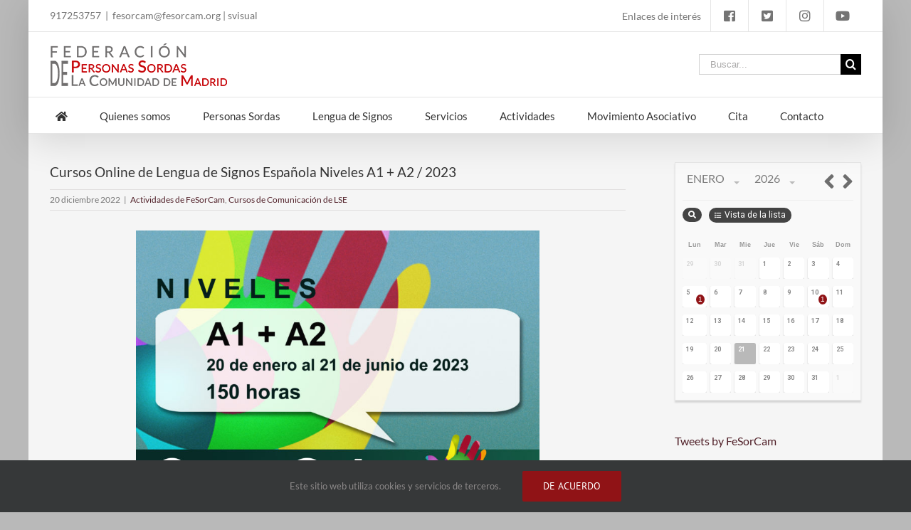

--- FILE ---
content_type: text/html; charset=UTF-8
request_url: https://www.fesorcam.org/cursos-online-de-lengua-de-signos-espanola-niveles-a1-a2-2023/
body_size: 19575
content:
<!DOCTYPE html>
<html class="avada-html-layout-boxed" lang="es" prefix="og: http://ogp.me/ns# fb: http://ogp.me/ns/fb#">
<head>
	<meta http-equiv="X-UA-Compatible" content="IE=edge" />
	<meta http-equiv="Content-Type" content="text/html; charset=utf-8"/>
	<meta name="google-site-verification" content="HrLqMRxqlKN7x_AA0DrdDQEN5sOGaUFE3eOr6rw8ObM" />
	<!-- Global site tag (gtag.js) - Google Analytics -->
	<script async src="https://www.googletagmanager.com/gtag/js?id=UA-149832550-1"></script>
	<script>
		window.dataLayer = window.dataLayer || [];
		function gtag(){dataLayer.push(arguments);}
		gtag('js', new Date());

		gtag('config', 'UA-149832550-1');
	</script>
	<!-- Google Tag Manager -->
	<script>(function(w,d,s,l,i){w[l]=w[l]||[];w[l].push({'gtm.start':
	new Date().getTime(),event:'gtm.js'});var f=d.getElementsByTagName(s)[0],
	j=d.createElement(s),dl=l!='dataLayer'?'&l='+l:'';j.async=true;j.src=
	'https://www.googletagmanager.com/gtm.js?id='+i+dl;f.parentNode.insertBefore(j,f);
	})(window,document,'script','dataLayer','GTM-MNC58KM');</script>
	<!-- End Google Tag Manager -->
	<meta name="viewport" content="width=device-width, initial-scale=1" />
	<title>Cursos Online de Lengua de Signos Española Niveles A1 + A2 / 2023 - FeSorCam</title>

<!-- This site is optimized with the Yoast SEO plugin v12.8 - https://yoast.com/wordpress/plugins/seo/ -->
<meta name="robots" content="max-snippet:-1, max-image-preview:large, max-video-preview:-1"/>
<link rel="canonical" href="https://www.fesorcam.org/cursos-online-de-lengua-de-signos-espanola-niveles-a1-a2-2023/" />
<meta property="og:locale" content="es_ES" />
<meta property="og:type" content="article" />
<meta property="og:title" content="Cursos Online de Lengua de Signos Española Niveles A1 + A2 / 2023 - FeSorCam" />
<meta property="og:description" content="Cursos Online de Lengua de Signos Española Niveles A1+A2 /2023 &hellip;" />
<meta property="og:url" content="https://www.fesorcam.org/cursos-online-de-lengua-de-signos-espanola-niveles-a1-a2-2023/" />
<meta property="og:site_name" content="FeSorCam" />
<meta property="article:publisher" content="https://www.facebook.com/FeSorCam/" />
<meta property="article:section" content="Cursos de Comunicación de LSE" />
<meta property="article:published_time" content="2022-12-20T19:22:03+00:00" />
<meta property="article:modified_time" content="2022-12-20T19:23:09+00:00" />
<meta property="og:updated_time" content="2022-12-20T19:23:09+00:00" />
<meta property="og:image" content="https://www.fesorcam.org/wp-content/uploads/2022/12/52-CARTEL-CURSO-ONLINE-NIVEL-A1-A2-Y-20-de-enero-al-21-de-junio-de-2023-e1671561986667.jpg" />
<meta property="og:image:secure_url" content="https://www.fesorcam.org/wp-content/uploads/2022/12/52-CARTEL-CURSO-ONLINE-NIVEL-A1-A2-Y-20-de-enero-al-21-de-junio-de-2023-e1671561986667.jpg" />
<meta property="og:image:width" content="500" />
<meta property="og:image:height" content="707" />
<meta name="twitter:card" content="summary_large_image" />
<meta name="twitter:description" content="Cursos Online de Lengua de Signos Española Niveles A1+A2 /2023 [&hellip;]" />
<meta name="twitter:title" content="Cursos Online de Lengua de Signos Española Niveles A1 + A2 / 2023 - FeSorCam" />
<meta name="twitter:site" content="@FeSorCam" />
<meta name="twitter:image" content="https://www.fesorcam.org/wp-content/uploads/2022/12/52-CARTEL-CURSO-ONLINE-NIVEL-A1-A2-Y-20-de-enero-al-21-de-junio-de-2023-e1671561986667.jpg" />
<meta name="twitter:creator" content="@FeSorCam" />
<script type='application/ld+json' class='yoast-schema-graph yoast-schema-graph--main'>{"@context":"https://schema.org","@graph":[{"@type":"Organization","@id":"https://www.fesorcam.org/#organization","name":"FESORCAM","url":"https://www.fesorcam.org/","sameAs":["https://www.facebook.com/FeSorCam/","https://www.instagram.com/juventudfesorcam/","https://www.youtube.com/channel/UCWIBRm4uWK8DvUOnjqlcrvQ","https://twitter.com/FeSorCam"],"logo":{"@type":"ImageObject","@id":"https://www.fesorcam.org/#logo","url":"https://www.fesorcam.org/wp-content/uploads/2019/02/logo_fesorcam_small.png","width":169,"height":126,"caption":"FESORCAM"},"image":{"@id":"https://www.fesorcam.org/#logo"}},{"@type":"WebSite","@id":"https://www.fesorcam.org/#website","url":"https://www.fesorcam.org/","name":"FESORCAM","description":"Atenci\u00f3n preferente se da al estudio, investigaci\u00f3n y ense\u00f1anza de la Lengua de Signos Espa\u00f1ola (LSE)","publisher":{"@id":"https://www.fesorcam.org/#organization"},"potentialAction":{"@type":"SearchAction","target":"https://www.fesorcam.org/?s={search_term_string}","query-input":"required name=search_term_string"}},{"@type":"ImageObject","@id":"https://www.fesorcam.org/cursos-online-de-lengua-de-signos-espanola-niveles-a1-a2-2023/#primaryimage","url":"https://www.fesorcam.org/wp-content/uploads/2022/12/52-CARTEL-CURSO-ONLINE-NIVEL-A1-A2-Y-20-de-enero-al-21-de-junio-de-2023-e1671561986667.jpg","width":500,"height":707},{"@type":"WebPage","@id":"https://www.fesorcam.org/cursos-online-de-lengua-de-signos-espanola-niveles-a1-a2-2023/#webpage","url":"https://www.fesorcam.org/cursos-online-de-lengua-de-signos-espanola-niveles-a1-a2-2023/","inLanguage":"es","name":"Cursos Online de Lengua de Signos Espa\u00f1ola Niveles A1 + A2 / 2023 - FeSorCam","isPartOf":{"@id":"https://www.fesorcam.org/#website"},"primaryImageOfPage":{"@id":"https://www.fesorcam.org/cursos-online-de-lengua-de-signos-espanola-niveles-a1-a2-2023/#primaryimage"},"datePublished":"2022-12-20T19:22:03+00:00","dateModified":"2022-12-20T19:23:09+00:00"},{"@type":"Article","@id":"https://www.fesorcam.org/cursos-online-de-lengua-de-signos-espanola-niveles-a1-a2-2023/#article","isPartOf":{"@id":"https://www.fesorcam.org/cursos-online-de-lengua-de-signos-espanola-niveles-a1-a2-2023/#webpage"},"author":{"@id":"https://www.fesorcam.org/#/schema/person/5931d710712601a20b649f0497039434"},"headline":"Cursos Online de Lengua de Signos Espa\u00f1ola Niveles A1 + A2 / 2023","datePublished":"2022-12-20T19:22:03+00:00","dateModified":"2022-12-20T19:23:09+00:00","commentCount":0,"mainEntityOfPage":{"@id":"https://www.fesorcam.org/cursos-online-de-lengua-de-signos-espanola-niveles-a1-a2-2023/#webpage"},"publisher":{"@id":"https://www.fesorcam.org/#organization"},"image":{"@id":"https://www.fesorcam.org/cursos-online-de-lengua-de-signos-espanola-niveles-a1-a2-2023/#primaryimage"},"articleSection":"Actividades de FeSorCam,Cursos de Comunicaci\u00f3n de LSE"},{"@type":["Person"],"@id":"https://www.fesorcam.org/#/schema/person/5931d710712601a20b649f0497039434","name":"webmaster","image":{"@type":"ImageObject","@id":"https://www.fesorcam.org/#authorlogo","url":"https://secure.gravatar.com/avatar/c0fa73bb92fae9d860c5f6e89ebc653b?s=96&d=mm&r=g","caption":"webmaster"},"sameAs":[]}]}</script>
<!-- / Yoast SEO plugin. -->

<link rel='dns-prefetch' href='//www.google.com' />
<link rel='dns-prefetch' href='//s.w.org' />
<link rel="alternate" type="application/rss+xml" title="FeSorCam &raquo; Feed" href="https://www.fesorcam.org/feed/" />
<link rel="alternate" type="application/rss+xml" title="FeSorCam &raquo; RSS de los comentarios" href="https://www.fesorcam.org/comments/feed/" />
					<link rel="shortcut icon" href="https://www.fesorcam.org/wp-content/uploads/2019/02/favicon.png" type="image/x-icon" />
		
					<!-- For iPhone -->
			<link rel="apple-touch-icon" href="https://www.fesorcam.org/wp-content/uploads/2019/02/favicon.png">
		
					<!-- For iPhone Retina display -->
			<link rel="apple-touch-icon" sizes="114x114" href="https://www.fesorcam.org/wp-content/uploads/2019/02/favicon.png">
		
					<!-- For iPad -->
			<link rel="apple-touch-icon" sizes="72x72" href="https://www.fesorcam.org/wp-content/uploads/2019/02/favicon.png">
		
					<!-- For iPad Retina display -->
			<link rel="apple-touch-icon" sizes="144x144" href="https://www.fesorcam.org/wp-content/uploads/2019/02/favicon.png">
				<link rel="alternate" type="application/rss+xml" title="FeSorCam &raquo; Cursos Online de Lengua de Signos Española Niveles A1 + A2 / 2023 RSS de los comentarios" href="https://www.fesorcam.org/cursos-online-de-lengua-de-signos-espanola-niveles-a1-a2-2023/feed/" />

		<meta property="og:title" content="Cursos Online de Lengua de Signos Española Niveles A1 + A2 / 2023"/>
		<meta property="og:type" content="article"/>
		<meta property="og:url" content="https://www.fesorcam.org/cursos-online-de-lengua-de-signos-espanola-niveles-a1-a2-2023/"/>
		<meta property="og:site_name" content="FeSorCam"/>
		<meta property="og:description" content="Cursos Online de Lengua de Signos Española Niveles A1+A2 /2023
Curso #ONLINE de"/>

									<meta property="og:image" content="https://www.fesorcam.org/wp-content/uploads/2022/12/52-CARTEL-CURSO-ONLINE-NIVEL-A1-A2-Y-20-de-enero-al-21-de-junio-de-2023-e1671561986667.jpg"/>
									<script type="text/javascript">
			window._wpemojiSettings = {"baseUrl":"https:\/\/s.w.org\/images\/core\/emoji\/12.0.0-1\/72x72\/","ext":".png","svgUrl":"https:\/\/s.w.org\/images\/core\/emoji\/12.0.0-1\/svg\/","svgExt":".svg","source":{"concatemoji":"https:\/\/www.fesorcam.org\/wp-includes\/js\/wp-emoji-release.min.js?ver=5.2.23"}};
			!function(e,a,t){var n,r,o,i=a.createElement("canvas"),p=i.getContext&&i.getContext("2d");function s(e,t){var a=String.fromCharCode;p.clearRect(0,0,i.width,i.height),p.fillText(a.apply(this,e),0,0);e=i.toDataURL();return p.clearRect(0,0,i.width,i.height),p.fillText(a.apply(this,t),0,0),e===i.toDataURL()}function c(e){var t=a.createElement("script");t.src=e,t.defer=t.type="text/javascript",a.getElementsByTagName("head")[0].appendChild(t)}for(o=Array("flag","emoji"),t.supports={everything:!0,everythingExceptFlag:!0},r=0;r<o.length;r++)t.supports[o[r]]=function(e){if(!p||!p.fillText)return!1;switch(p.textBaseline="top",p.font="600 32px Arial",e){case"flag":return s([55356,56826,55356,56819],[55356,56826,8203,55356,56819])?!1:!s([55356,57332,56128,56423,56128,56418,56128,56421,56128,56430,56128,56423,56128,56447],[55356,57332,8203,56128,56423,8203,56128,56418,8203,56128,56421,8203,56128,56430,8203,56128,56423,8203,56128,56447]);case"emoji":return!s([55357,56424,55356,57342,8205,55358,56605,8205,55357,56424,55356,57340],[55357,56424,55356,57342,8203,55358,56605,8203,55357,56424,55356,57340])}return!1}(o[r]),t.supports.everything=t.supports.everything&&t.supports[o[r]],"flag"!==o[r]&&(t.supports.everythingExceptFlag=t.supports.everythingExceptFlag&&t.supports[o[r]]);t.supports.everythingExceptFlag=t.supports.everythingExceptFlag&&!t.supports.flag,t.DOMReady=!1,t.readyCallback=function(){t.DOMReady=!0},t.supports.everything||(n=function(){t.readyCallback()},a.addEventListener?(a.addEventListener("DOMContentLoaded",n,!1),e.addEventListener("load",n,!1)):(e.attachEvent("onload",n),a.attachEvent("onreadystatechange",function(){"complete"===a.readyState&&t.readyCallback()})),(n=t.source||{}).concatemoji?c(n.concatemoji):n.wpemoji&&n.twemoji&&(c(n.twemoji),c(n.wpemoji)))}(window,document,window._wpemojiSettings);
		</script>
		<style type="text/css">
img.wp-smiley,
img.emoji {
	display: inline !important;
	border: none !important;
	box-shadow: none !important;
	height: 1em !important;
	width: 1em !important;
	margin: 0 .07em !important;
	vertical-align: -0.1em !important;
	background: none !important;
	padding: 0 !important;
}
</style>
	<link rel='stylesheet' id='dpProEventCalendar_headcss-css'  href='https://www.fesorcam.org/wp-content/plugins/dpProEventCalendar/css/dpProEventCalendar.css?ver=3.0.5' type='text/css' media='all' />
<link rel='stylesheet' id='font-awesome-original-css'  href='https://www.fesorcam.org/wp-content/plugins/dpProEventCalendar/css/font-awesome.css?ver=3.0.5' type='text/css' media='all' />
<link rel='stylesheet' id='wc-block-style-css'  href='https://www.fesorcam.org/wp-content/plugins/woocommerce/packages/woocommerce-blocks/build/style.css?ver=2.4.5' type='text/css' media='all' />
<style id='woocommerce-inline-inline-css' type='text/css'>
.woocommerce form .form-row .required { visibility: visible; }
</style>
<link rel='stylesheet' id='avada-stylesheet-css'  href='https://www.fesorcam.org/wp-content/themes/Avada/assets/css/style.min.css?ver=5.9' type='text/css' media='all' />
<!--[if IE]>
<link rel='stylesheet' id='avada-IE-css'  href='https://www.fesorcam.org/wp-content/themes/Avada/assets/css/ie.min.css?ver=5.9' type='text/css' media='all' />
<style id='avada-IE-inline-css' type='text/css'>
.avada-select-parent .select-arrow{background-color:#ffffff}
.select-arrow{background-color:#ffffff}
</style>
<![endif]-->
<link rel='stylesheet' id='fusion-dynamic-css-css'  href='https://www.fesorcam.org/wp-content/uploads/fusion-styles/60f595bbb17a05dbf255bff9453d0f16.min.css?ver=5.2.23' type='text/css' media='all' />
<script>if (document.location.protocol != "https:") {document.location = document.URL.replace(/^http:/i, "https:");}</script><script type='text/javascript' src='https://www.fesorcam.org/wp-includes/js/jquery/jquery.js?ver=1.12.4-wp'></script>
<script type='text/javascript' src='https://www.fesorcam.org/wp-includes/js/jquery/jquery-migrate.min.js?ver=1.4.1'></script>
<link rel='https://api.w.org/' href='https://www.fesorcam.org/wp-json/' />
<link rel="EditURI" type="application/rsd+xml" title="RSD" href="https://www.fesorcam.org/xmlrpc.php?rsd" />
<link rel="wlwmanifest" type="application/wlwmanifest+xml" href="https://www.fesorcam.org/wp-includes/wlwmanifest.xml" /> 
<meta name="generator" content="WordPress 5.2.23" />
<meta name="generator" content="WooCommerce 3.8.3" />
<link rel='shortlink' href='https://www.fesorcam.org/?p=4350' />
<link rel="alternate" type="application/json+oembed" href="https://www.fesorcam.org/wp-json/oembed/1.0/embed?url=https%3A%2F%2Fwww.fesorcam.org%2Fcursos-online-de-lengua-de-signos-espanola-niveles-a1-a2-2023%2F" />
<link rel="alternate" type="text/xml+oembed" href="https://www.fesorcam.org/wp-json/oembed/1.0/embed?url=https%3A%2F%2Fwww.fesorcam.org%2Fcursos-online-de-lengua-de-signos-espanola-niveles-a1-a2-2023%2F&#038;format=xml" />
    <script type="text/javascript">var ajaxurl = 'https://www.fesorcam.org/wp-admin/admin-ajax.php';</script>
    	<noscript><style>.woocommerce-product-gallery{ opacity: 1 !important; }</style></noscript>
			<style type="text/css">.recentcomments a{display:inline !important;padding:0 !important;margin:0 !important;}</style>
		
		
	<script type="text/javascript">
		var doc = document.documentElement;
		doc.setAttribute('data-useragent', navigator.userAgent);
	</script>

	<!-- Global site tag (gtag.js) - Google Analytics -->
<noscript class="fusion-hidden" data-privacy-script="true" data-privacy-type="tracking" async data-privacy-src="https://www.googletagmanager.com/gtag/js?id=UA-149832550-1"></noscript>
<noscript class="fusion-hidden" data-privacy-script="true" data-privacy-type="tracking">
  window.dataLayer = window.dataLayer || [];
  function gtag(){dataLayer.push(arguments);}
  gtag('js', new Date());

  gtag('config', 'UA-149832550-1');
</noscript></head>

<body data-rsssl=1 class="post-template-default single single-post postid-4350 single-format-standard theme-Avada woocommerce-no-js fusion-image-hovers fusion-body ltr fusion-sticky-header no-tablet-sticky-header no-mobile-sticky-header no-mobile-totop fusion-disable-outline fusion-sub-menu-fade mobile-logo-pos-left layout-boxed-mode layout-boxed-mode-full has-sidebar fusion-top-header menu-text-align-center fusion-woo-product-design-classic mobile-menu-design-modern fusion-show-pagination-text fusion-header-layout-v4 avada-responsive avada-footer-fx-none fusion-search-form-classic fusion-avatar-square">
	<!-- Google Tag Manager (noscript) -->
	<noscript><iframe src="https://www.googletagmanager.com/ns.html?id=GTM-MNC58KM"
	height="0" width="0" style="display:none;visibility:hidden"></iframe></noscript>
	<!-- End Google Tag Manager (noscript) -->
	<a class="skip-link screen-reader-text" href="#content">Skip to content</a>
				<div id="wrapper" class="">
		<div id="home" style="position:relative;top:-1px;"></div>
		
			<header class="fusion-header-wrapper fusion-header-shadow">
				<div class="fusion-header-v4 fusion-logo-left fusion-sticky-menu- fusion-sticky-logo- fusion-mobile-logo- fusion-sticky-menu-only fusion-header-menu-align-center fusion-mobile-menu-design-modern">
					
<div class="fusion-secondary-header">
	<div class="fusion-row">
					<div class="fusion-alignleft">
				<div class="fusion-contact-info">917253757<span class="fusion-header-separator">|</span><a href="mailto:f&#101;&#115;o&#114;c&#97;&#109;&#64;fe&#115;&#111;rc&#97;m&#46;&#111;rg">f&#101;&#115;o&#114;c&#97;&#109;&#64;fe&#115;&#111;rc&#97;m&#46;&#111;rg</a> | <a href="http://www.svisual.org/" target="_blank">svisual</a></div>			</div>
							<div class="fusion-alignright">
				<nav class="fusion-secondary-menu" role="navigation" aria-label="Secondary Menu"><ul id="menu-menu-social" class="menu"><li  id="menu-item-312"  class="menu-item menu-item-type-post_type menu-item-object-page menu-item-312"  data-item-id="312"><a  href="https://www.fesorcam.org/enlaces-web/" class="fusion-bar-highlight"><span class="menu-text">Enlaces de interés</span></a></li><li  id="menu-item-53"  class="menu-item menu-item-type-custom menu-item-object-custom menu-item-53"  data-item-id="53"><a  target="_blank" rel="noopener noreferrer" href="https://www.facebook.com/FeSorCam/" class="fusion-icon-only-link fusion-flex-link fusion-bar-highlight"><span class="fusion-megamenu-icon"><i class="glyphicon fa-facebook-square fab"></i></span><span class="menu-text"><span class="menu-title">Facebook</span></span></a></li><li  id="menu-item-52"  class="menu-item menu-item-type-custom menu-item-object-custom menu-item-52"  data-item-id="52"><a  target="_blank" rel="noopener noreferrer" href="https://twitter.com/FeSorCam" class="fusion-icon-only-link fusion-flex-link fusion-bar-highlight"><span class="fusion-megamenu-icon"><i class="glyphicon fa-twitter-square fab"></i></span><span class="menu-text"><span class="menu-title">Twitter</span></span></a></li><li  id="menu-item-54"  class="menu-item menu-item-type-custom menu-item-object-custom menu-item-54"  data-item-id="54"><a  target="_blank" rel="noopener noreferrer" href="https://www.instagram.com/fesorcam1987/" class="fusion-icon-only-link fusion-flex-link fusion-bar-highlight"><span class="fusion-megamenu-icon"><i class="glyphicon fa-instagram fab"></i></span><span class="menu-text"><span class="menu-title">Instagram</span></span></a></li><li  id="menu-item-309"  class="menu-item menu-item-type-custom menu-item-object-custom menu-item-309"  data-item-id="309"><a  href="https://www.youtube.com/channel/UCWIBRm4uWK8DvUOnjqlcrvQ" class="fusion-icon-only-link fusion-flex-link fusion-bar-highlight"><span class="fusion-megamenu-icon"><i class="glyphicon fa-youtube fab"></i></span><span class="menu-text"><span class="menu-title">Youtube</span></span></a></li><li class="menu-item fusion-dropdown-menu menu-item-has-children fusion-custom-menu-item fusion-menu-login-box"><a href="https://www.fesorcam.org" aria-haspopup="true" class="fusion-bar-highlight"><span class="menu-text">Mi cuenta</span></a><div class="fusion-custom-menu-item-contents"><form action="https://www.fesorcam.org/wp-login.php?itsec-hb-token=wp-control" name="loginform" method="post"><p><input type="text" class="input-text" name="log" id="username" value="" placeholder="Nombre de usuario" /></p><p><input type="password" class="input-text" name="pwd" id="password" value="" placeholder="Contraseña" /></p><p class="fusion-remember-checkbox"><label for="fusion-menu-login-box-rememberme"><input name="rememberme" type="checkbox" id="fusion-menu-login-box-rememberme" value="forever"> Recuérdame</label></p><input type="hidden" name="fusion_woo_login_box" value="true" /><p class="fusion-login-box-submit"><input type="submit" name="wp-submit" id="wp-submit" class="button button-small default comment-submit" value="Acceso"><input type="hidden" name="redirect" value=""></p></form><a class="fusion-menu-login-box-register" href="https://www.fesorcam.org/cursos-online-de-lengua-de-signos-espanola-niveles-a1-a2-2023/" title="Registrar">Registrar</a></div></li><li class="fusion-custom-menu-item fusion-menu-cart fusion-secondary-menu-cart"><a class="fusion-secondary-menu-icon fusion-bar-highlight" href="https://www.fesorcam.org"><span class="menu-text" aria-label="Ver carrito">Carrito</span></a></li></ul></nav><nav class="fusion-mobile-nav-holder fusion-mobile-menu-text-align-left" aria-label="Secondary Mobile Menu"></nav>			</div>
			</div>
</div>
<div class="fusion-header-sticky-height"></div>
<div class="fusion-sticky-header-wrapper"> <!-- start fusion sticky header wrapper -->
	<div class="fusion-header">
		<div class="fusion-row">
							<div class="fusion-logo" data-margin-top="-15px" data-margin-bottom="-15px" data-margin-left="0px" data-margin-right="0px">
			<a class="fusion-logo-link"  href="https://www.fesorcam.org/" >

						<!-- standard logo -->
			<img src="https://www.fesorcam.org/wp-content/uploads/2019/02/logo-txt3.png" srcset="https://www.fesorcam.org/wp-content/uploads/2019/02/logo-txt3.png 1x" width="249" height="61" alt="FeSorCam Logo" data-retina_logo_url="" class="fusion-standard-logo" />

			
					</a>
		
<div class="fusion-header-content-3-wrapper">
			<div class="fusion-secondary-menu-search">
			<form role="search" class="searchform fusion-search-form fusion-live-search" method="get" action="https://www.fesorcam.org/">
	<div class="fusion-search-form-content">
		<div class="fusion-search-field search-field">
			<label><span class="screen-reader-text">Buscar:</span>
									<input type="text" value="" name="s" class="s" placeholder="Buscar..." required aria-required="true" aria-label="Buscar..."/>
							</label>
		</div>
		<div class="fusion-search-button search-button">
			<input type="submit" class="fusion-search-submit searchsubmit" value="&#xf002;" />
					</div>
	</div>
	</form>
		</div>
	</div>
</div>
								<div class="fusion-mobile-menu-icons">
							<a href="#" class="fusion-icon fusion-icon-bars" aria-label="Alternar menú móvil" aria-expanded="false"></a>
		
					<a href="#" class="fusion-icon fusion-icon-search" aria-label="Alternar búsqueda en móvil"></a>
		
		
					<a href="https://www.fesorcam.org/cursos-online-de-lengua-de-signos-espanola-niveles-a1-a2-2023/" class="fusion-icon fusion-icon-shopping-cart"  aria-label="Alternar carrito en móvil"></a>
			</div>
				
					</div>
	</div>
	<div class="fusion-secondary-main-menu">
		<div class="fusion-row">
			<nav class="fusion-main-menu" aria-label="Menú principal"><ul id="menu-menu-top" class="fusion-menu"><li  id="menu-item-236"  class="menu-item menu-item-type-post_type menu-item-object-page menu-item-home menu-item-236"  data-item-id="236"><a  href="https://www.fesorcam.org/" class="fusion-bar-highlight"><span class="menu-text"><i class="fa fa-home"></i></span></a></li><li  id="menu-item-128"  class="menu-item menu-item-type-post_type menu-item-object-page menu-item-has-children menu-item-128 fusion-dropdown-menu"  data-item-id="128"><a  href="https://www.fesorcam.org/quienes-somos/" class="fusion-bar-highlight"><span class="menu-text">Quienes somos</span></a><ul role="menu" class="sub-menu"><li  id="menu-item-332"  class="menu-item menu-item-type-post_type menu-item-object-page menu-item-332 fusion-dropdown-submenu" ><a  href="https://www.fesorcam.org/nuestra-historia/" class="fusion-bar-highlight"><span>Nuestra Historia</span></a></li><li  id="menu-item-333"  class="menu-item menu-item-type-post_type menu-item-object-page menu-item-333 fusion-dropdown-submenu" ><a  href="https://www.fesorcam.org/mision-vision-y-valores/" class="fusion-bar-highlight"><span>Proposito, Misión, Visión y Valores</span></a></li><li  id="menu-item-5253"  class="menu-item menu-item-type-post_type menu-item-object-page menu-item-5253 fusion-dropdown-submenu" ><a  href="https://www.fesorcam.org/propuesta-de-valor/" class="fusion-bar-highlight"><span>Propuesta de Valor</span></a></li><li  id="menu-item-12"  class="menu-item menu-item-type-custom menu-item-object-custom menu-item-has-children menu-item-12 fusion-dropdown-submenu" ><a  href="#" class="fusion-bar-highlight"><span>Órganos de Gobierno</span></a><ul role="menu" class="sub-menu"><li  id="menu-item-334"  class="menu-item menu-item-type-post_type menu-item-object-page menu-item-334" ><a  href="https://www.fesorcam.org/estatutos/" class="fusion-bar-highlight"><span>Estatutos</span></a></li><li  id="menu-item-212"  class="menu-item menu-item-type-post_type menu-item-object-page menu-item-212" ><a  href="https://www.fesorcam.org/financiadores/" class="fusion-bar-highlight"><span>Financiadores</span></a></li><li  id="menu-item-211"  class="menu-item menu-item-type-post_type menu-item-object-page menu-item-211" ><a  href="https://www.fesorcam.org/entidades-colaboradoras/" class="fusion-bar-highlight"><span>Alianzas</span></a></li><li  id="menu-item-335"  class="menu-item menu-item-type-post_type menu-item-object-page menu-item-335" ><a  href="https://www.fesorcam.org/cuentas-anuales/" class="fusion-bar-highlight"><span>Cuentas Anuales</span></a></li><li  id="menu-item-336"  class="menu-item menu-item-type-post_type menu-item-object-page menu-item-336" ><a  href="https://www.fesorcam.org/plan-estrategico/" class="fusion-bar-highlight"><span>Plan Estratégico</span></a></li><li  id="menu-item-337"  class="menu-item menu-item-type-post_type menu-item-object-page menu-item-337" ><a  href="https://www.fesorcam.org/memoria-de-actividades/" class="fusion-bar-highlight"><span>Memoria de Actividades</span></a></li><li  id="menu-item-338"  class="menu-item menu-item-type-post_type menu-item-object-page menu-item-338" ><a  href="https://www.fesorcam.org/normas-reguladoras-y-leyes-aplicables/" class="fusion-bar-highlight"><span>Normas reguladoras y leyes aplicables</span></a></li><li  id="menu-item-4129"  class="menu-item menu-item-type-post_type menu-item-object-page menu-item-4129" ><a  href="https://www.fesorcam.org/coronavirus-covid-19/" class="fusion-bar-highlight"><span>Coronavirus COVID-19</span></a></li></ul></li><li  id="menu-item-339"  class="menu-item menu-item-type-post_type menu-item-object-page menu-item-339 fusion-dropdown-submenu" ><a  href="https://www.fesorcam.org/equipo-tecnico/" class="fusion-bar-highlight"><span>Organigrama</span></a></li><li  id="menu-item-340"  class="menu-item menu-item-type-post_type menu-item-object-page menu-item-340 fusion-dropdown-submenu" ><a  href="https://www.fesorcam.org/premio/" class="fusion-bar-highlight"><span>Premio</span></a></li><li  id="menu-item-5029"  class="menu-item menu-item-type-post_type menu-item-object-page menu-item-5029 fusion-dropdown-submenu" ><a  href="https://www.fesorcam.org/donacion/" class="fusion-bar-highlight"><span>Donación</span></a></li></ul></li><li  id="menu-item-20"  class="menu-item menu-item-type-custom menu-item-object-custom menu-item-has-children menu-item-20 fusion-dropdown-menu"  data-item-id="20"><a  href="#" class="fusion-bar-highlight"><span class="menu-text">Personas Sordas</span></a><ul role="menu" class="sub-menu"><li  id="menu-item-349"  class="menu-item menu-item-type-post_type menu-item-object-page menu-item-349 fusion-dropdown-submenu" ><a  href="https://www.fesorcam.org/definicion-de-personas-sordas/" class="fusion-bar-highlight"><span>Definición de personas sordas</span></a></li><li  id="menu-item-348"  class="menu-item menu-item-type-post_type menu-item-object-page menu-item-348 fusion-dropdown-submenu" ><a  href="https://www.fesorcam.org/ambito-legislativo/" class="fusion-bar-highlight"><span>Ámbito Legislativo</span></a></li></ul></li><li  id="menu-item-23"  class="menu-item menu-item-type-custom menu-item-object-custom menu-item-has-children menu-item-23 fusion-dropdown-menu"  data-item-id="23"><a  href="#" class="fusion-bar-highlight"><span class="menu-text">Lengua de Signos</span></a><ul role="menu" class="sub-menu"><li  id="menu-item-373"  class="menu-item menu-item-type-post_type menu-item-object-page menu-item-373 fusion-dropdown-submenu" ><a  href="https://www.fesorcam.org/dia-nacional-de-lse/" class="fusion-bar-highlight"><span>Día Nacional de LSE</span></a></li><li  id="menu-item-372"  class="menu-item menu-item-type-post_type menu-item-object-page menu-item-372 fusion-dropdown-submenu" ><a  href="https://www.fesorcam.org/definicion-de-lse/" class="fusion-bar-highlight"><span>Definición de LSE</span></a></li><li  id="menu-item-371"  class="menu-item menu-item-type-post_type menu-item-object-page menu-item-371 fusion-dropdown-submenu" ><a  href="https://www.fesorcam.org/historia-de-la-lse/" class="fusion-bar-highlight"><span>Historia de la LSE</span></a></li><li  id="menu-item-725"  class="menu-item menu-item-type-custom menu-item-object-custom menu-item-has-children menu-item-725 fusion-dropdown-submenu" ><a  href="#" class="fusion-bar-highlight"><span>Cursos de comunicación en LSE (PRESENCIAL)</span></a><ul role="menu" class="sub-menu"><li  id="menu-item-730"  class="menu-item menu-item-type-post_type menu-item-object-page menu-item-730" ><a  href="https://www.fesorcam.org/curso-de-comunicacion-en-lengua-de-signos-espanola-2022-2023/" class="fusion-bar-highlight"><span>Curso de Comunicación en Lengua de Signos Española 2025/2026</span></a></li><li  id="menu-item-4135"  class="menu-item menu-item-type-post_type menu-item-object-page menu-item-4135" ><a  href="https://www.fesorcam.org/curso-de-lengua-de-signos-espanola-a1-a2-enero-a-julio-2019/" class="fusion-bar-highlight"><span>Curso de LSE Inicial (A1+A2) enero a julio 2026</span></a></li><li  id="menu-item-4134"  class="menu-item menu-item-type-post_type menu-item-object-page menu-item-4134" ><a  href="https://www.fesorcam.org/curso-de-verano-2021-30-horas/" class="fusion-bar-highlight"><span>Curso de Verano 2025/ 30 Horas</span></a></li><li  id="menu-item-726"  class="menu-item menu-item-type-post_type menu-item-object-page menu-item-726" ><a  href="https://www.fesorcam.org/curso-de-perfeccionamiento-de-la-lengua-de-signos-espanola-2018-2019/" class="fusion-bar-highlight"><span>Curso Lengua de Signos Española B2+PLUS 2025/2026</span></a></li><li  id="menu-item-727"  class="menu-item menu-item-type-post_type menu-item-object-page menu-item-727" ><a  href="https://www.fesorcam.org/cursos-dirigidos-a-entidades/" class="fusion-bar-highlight"><span>Cursos Dirigidos a Entidades</span></a></li></ul></li><li  id="menu-item-5360"  class="menu-item menu-item-type-post_type menu-item-object-page menu-item-5360 fusion-dropdown-submenu" ><a  href="https://www.fesorcam.org/cursos-de-comunicacion-en-lse-online/" class="fusion-bar-highlight"><span>Cursos Online de Lengua de Signos Española – 2024</span></a></li><li  id="menu-item-368"  class="menu-item menu-item-type-post_type menu-item-object-page menu-item-368 fusion-dropdown-submenu" ><a  href="https://www.fesorcam.org/taller-basico-de-lse-presencial/" class="fusion-bar-highlight"><span>Taller Básico de LSE (PRESENCIAL)</span></a></li><li  id="menu-item-1425"  class="menu-item menu-item-type-post_type menu-item-object-page menu-item-1425 fusion-dropdown-submenu" ><a  href="https://www.fesorcam.org/horario-disponible/" class="fusion-bar-highlight"><span>Horarios disponibles de LSE 2025/2026</span></a></li><li  id="menu-item-4132"  class="menu-item menu-item-type-post_type menu-item-object-page menu-item-4132 fusion-dropdown-submenu" ><a  href="https://www.fesorcam.org/inscripcion-cursos-de-lse-2025-2026/" class="fusion-bar-highlight"><span>Inscripción a cursos de Lengua de Signos Española &#8211; 2026</span></a></li><li  id="menu-item-5259"  class="menu-item menu-item-type-post_type menu-item-object-page menu-item-5259 fusion-dropdown-submenu" ><a  href="https://www.fesorcam.org/preguntas-frecuentes/" class="fusion-bar-highlight"><span>Preguntas Frecuentes</span></a></li></ul></li><li  id="menu-item-30"  class="menu-item menu-item-type-custom menu-item-object-custom menu-item-has-children menu-item-30 fusion-dropdown-menu"  data-item-id="30"><a  href="#" class="fusion-bar-highlight"><span class="menu-text">Servicios</span></a><ul role="menu" class="sub-menu"><li  id="menu-item-422"  class="menu-item menu-item-type-post_type menu-item-object-page menu-item-422 fusion-dropdown-submenu" ><a  href="https://www.fesorcam.org/servicio-de-informacion-y-orientacion-a-personas-sordas-y-profesionales/" class="fusion-bar-highlight"><span>Servicio de Información y Orientación a personas sordas y profesionales</span></a></li><li  id="menu-item-1785"  class="menu-item menu-item-type-post_type menu-item-object-page menu-item-1785 fusion-dropdown-submenu" ><a  href="https://www.fesorcam.org/servicio-de-adecosor/" class="fusion-bar-highlight"><span>Servicio de Adecosor</span></a></li><li  id="menu-item-1784"  class="menu-item menu-item-type-post_type menu-item-object-page menu-item-1784 fusion-dropdown-submenu" ><a  href="https://www.fesorcam.org/servicio-de-vidasor/" class="fusion-bar-highlight"><span>Servicio de VidAsor</span></a></li><li  id="menu-item-417"  class="menu-item menu-item-type-post_type menu-item-object-page menu-item-417 fusion-dropdown-submenu" ><a  href="https://www.fesorcam.org/programa-de-voluntariado/" class="fusion-bar-highlight"><span>Servicio de Voluntariado</span></a></li><li  id="menu-item-421"  class="menu-item menu-item-type-post_type menu-item-object-page menu-item-421 fusion-dropdown-submenu" ><a  href="https://www.fesorcam.org/servicio-de-atencion-a-familias/" class="fusion-bar-highlight"><span>Servicio de Atención a Familias</span></a></li><li  id="menu-item-420"  class="menu-item menu-item-type-post_type menu-item-object-page menu-item-420 fusion-dropdown-submenu" ><a  href="https://www.fesorcam.org/servicio-de-insercion-sociolaboral/" class="fusion-bar-highlight"><span>Servicio de Inserción Sociolaboral (Empleo)</span></a></li><li  id="menu-item-418"  class="menu-item menu-item-type-post_type menu-item-object-page menu-item-418 fusion-dropdown-submenu" ><a  href="https://www.fesorcam.org/servicio-de-interpretes-de-lengua-de-signos-para-personas-sordas/" class="fusion-bar-highlight"><span>Servicio de Interpretes de lengua de signos para personas sordas</span></a></li><li  id="menu-item-419"  class="menu-item menu-item-type-post_type menu-item-object-page menu-item-419 fusion-dropdown-submenu" ><a  href="https://www.fesorcam.org/servicio-de-informacion-y-atencion-socio-cultural-a-personas-mayores-sordas/" class="fusion-bar-highlight"><span>Servicio de Información y atención socio-cultural a personas mayores sordas</span></a></li><li  id="menu-item-429"  class="menu-item menu-item-type-post_type menu-item-object-page menu-item-429 fusion-dropdown-submenu" ><a  href="https://www.fesorcam.org/seccion-juvenil-de-fesorcam/" class="fusion-bar-highlight"><span>Sección Juvenil de Fesorcam</span></a></li></ul></li><li  id="menu-item-439"  class="menu-item menu-item-type-post_type menu-item-object-page menu-item-439"  data-item-id="439"><a  href="https://www.fesorcam.org/actividades/" class="fusion-bar-highlight"><span class="menu-text">Actividades</span></a></li><li  id="menu-item-438"  class="menu-item menu-item-type-post_type menu-item-object-page menu-item-438"  data-item-id="438"><a  href="https://www.fesorcam.org/movimiento-asociativo/" class="fusion-bar-highlight"><span class="menu-text">Movimiento Asociativo</span></a></li><li  id="menu-item-46"  class="menu-item menu-item-type-custom menu-item-object-custom menu-item-has-children menu-item-46 fusion-dropdown-menu"  data-item-id="46"><a  href="#" class="fusion-bar-highlight"><span class="menu-text">Cita</span></a><ul role="menu" class="sub-menu"><li  id="menu-item-256"  class="menu-item menu-item-type-post_type menu-item-object-page menu-item-256 fusion-dropdown-submenu" ><a  href="https://www.fesorcam.org/cita-adecosor/" class="fusion-bar-highlight"><span>Adecosor</span></a></li><li  id="menu-item-255"  class="menu-item menu-item-type-post_type menu-item-object-page menu-item-255 fusion-dropdown-submenu" ><a  href="https://www.fesorcam.org/cita-empleo/" class="fusion-bar-highlight"><span>Empleo</span></a></li><li  id="menu-item-254"  class="menu-item menu-item-type-post_type menu-item-object-page menu-item-254 fusion-dropdown-submenu" ><a  href="https://www.fesorcam.org/cita-trabajador-social/" class="fusion-bar-highlight"><span>Trabajador Social</span></a></li><li  id="menu-item-253"  class="menu-item menu-item-type-post_type menu-item-object-page menu-item-253 fusion-dropdown-submenu" ><a  href="https://www.fesorcam.org/cita-servicio-de-interprete-de-lengua-de-signos/" class="fusion-bar-highlight"><span>Servicio de Intérprete de Lengua de Signos</span></a></li><li  id="menu-item-5935"  class="menu-item menu-item-type-post_type menu-item-object-page menu-item-5935 fusion-dropdown-submenu" ><a  href="https://www.fesorcam.org/cita-012-oficina-de-atencion-al-ciudadano-y-transparencia-de-la-cam/" class="fusion-bar-highlight"><span>Oficina de Atención al Ciudadano CM</span></a></li></ul></li><li  id="menu-item-440"  class="menu-item menu-item-type-post_type menu-item-object-page menu-item-440"  data-item-id="440"><a  href="https://www.fesorcam.org/contacto/" class="fusion-bar-highlight"><span class="menu-text">Contacto</span></a></li><li class="fusion-custom-menu-item fusion-menu-cart fusion-main-menu-cart"><a class="fusion-main-menu-icon fusion-bar-highlight" href="https://www.fesorcam.org"><span class="menu-text" aria-label="Ver carrito"></span></a></li></ul></nav>
<nav class="fusion-mobile-nav-holder fusion-mobile-menu-text-align-left" aria-label="Main Menu Mobile"></nav>

			
<div class="fusion-clearfix"></div>
<div class="fusion-mobile-menu-search">
	<form role="search" class="searchform fusion-search-form fusion-live-search" method="get" action="https://www.fesorcam.org/">
	<div class="fusion-search-form-content">
		<div class="fusion-search-field search-field">
			<label><span class="screen-reader-text">Buscar:</span>
									<input type="text" value="" name="s" class="s" placeholder="Buscar..." required aria-required="true" aria-label="Buscar..."/>
							</label>
		</div>
		<div class="fusion-search-button search-button">
			<input type="submit" class="fusion-search-submit searchsubmit" value="&#xf002;" />
					</div>
	</div>
	</form>
</div>
		</div>
	</div>
</div> <!-- end fusion sticky header wrapper -->
				</div>
				<div class="fusion-clearfix"></div>
			</header>
					
		
		<div id="sliders-container">
					</div>
				
		
									
				<main id="main" class="clearfix " style="">
			<div class="fusion-row" style="">

<section id="content" style="float: left;">
		
					<article id="post-4350" class="post post-4350 type-post status-publish format-standard has-post-thumbnail hentry category-actividades-de-fesorcam category-cursos-de-comunicacion-de-lse">
															<div class="fusion-post-title-meta-wrap">
												<h1 class="entry-title fusion-post-title">Cursos Online de Lengua de Signos Española Niveles A1 + A2 / 2023</h1>									<div class="fusion-meta-info"><div class="fusion-meta-info-wrapper"><span class="vcard rich-snippet-hidden"><span class="fn"><a href="https://www.fesorcam.org/author/webmaster/" title="Entradas de webmaster" rel="author">webmaster</a></span></span><span class="updated rich-snippet-hidden">2022-12-20T20:23:09+01:00</span><span>20 diciembre 2022</span><span class="fusion-inline-sep">|</span><a href="https://www.fesorcam.org/category/actividades-de-fesorcam/" rel="category tag">Actividades de FeSorCam</a>, <a href="https://www.fesorcam.org/category/cursos-de-comunicacion-de-lse/" rel="category tag">Cursos de Comunicación de LSE</a><span class="fusion-inline-sep">|</span></div></div>					</div>
							
																													<div class="fusion-flexslider flexslider fusion-flexslider-loading post-slideshow fusion-post-slideshow">
							<ul class="slides">
																									<li>
																																												<a href="https://www.fesorcam.org/wp-content/uploads/2022/12/52-CARTEL-CURSO-ONLINE-NIVEL-A1-A2-Y-20-de-enero-al-21-de-junio-de-2023-e1671561986667.jpg" data-rel="iLightbox[gallery4350]" title="" data-title="52 CARTEL CURSO ONLINE NIVEL A1 + A2 Y 20 de enero al 21 de junio de 2023" data-caption="" aria-label="52 CARTEL CURSO ONLINE NIVEL A1 + A2 Y 20 de enero al 21 de junio de 2023">
													<span class="screen-reader-text">Ver imagen más grande</span>
													<img width="500" height="707" src="https://www.fesorcam.org/wp-content/uploads/2022/12/52-CARTEL-CURSO-ONLINE-NIVEL-A1-A2-Y-20-de-enero-al-21-de-junio-de-2023-800x1131.jpg" class="attachment-full size-full wp-post-image" alt="" />												</a>
																														</li>

																																																																																																																																																																											</ul>
						</div>
																		
						<div class="post-content">
				<div dir="auto">Cursos Online de Lengua de Signos Española Niveles A1+A2 /2023</div>
<div dir="auto">Curso <a class="oajrlxb2 g5ia77u1 qu0x051f esr5mh6w e9989ue4 r7d6kgcz rq0escxv nhd2j8a9 nc684nl6 p7hjln8o kvgmc6g5 cxmmr5t8 oygrvhab hcukyx3x jb3vyjys rz4wbd8a qt6c0cv9 a8nywdso i1ao9s8h esuyzwwr f1sip0of lzcic4wl gpro0wi8 q66pz984 b1v8xokw" tabindex="0" role="link" href="https://www.facebook.com/hashtag/online?__eep__=6&amp;__cft__[0]=[base64]&amp;__tn__=*NK-R">#ONLINE</a> de <a class="oajrlxb2 g5ia77u1 qu0x051f esr5mh6w e9989ue4 r7d6kgcz rq0escxv nhd2j8a9 nc684nl6 p7hjln8o kvgmc6g5 cxmmr5t8 oygrvhab hcukyx3x jb3vyjys rz4wbd8a qt6c0cv9 a8nywdso i1ao9s8h esuyzwwr f1sip0of lzcic4wl gpro0wi8 q66pz984 b1v8xokw" tabindex="0" role="link" href="https://www.facebook.com/hashtag/lenguadesignosespa%C3%B1ola?__eep__=6&amp;__cft__[0]=[base64]&amp;__tn__=*NK-R">#LenguadeSignosEspañola</a>:</div>
<div dir="auto">– Niveles A1+A2 – 150 horas (20 de enero de 2022 al 21 de junio de 2023)</div>
<div dir="auto">
<p>Inscripción, pulse aquí <a href="https://www.fesorcam.org/inscripcion-cursos-de-lse-2022-2023/">https://www.fesorcam.org/inscripcion-cursos-de-lse-2022-2023/</a></p>
<div>
<div id="0DE9E47C-871A-4F90-8440-B190C216800A_2" class="mcafee_ok" tabindex="0"></div>
</div>
</div>
<div dir="auto">Matriculación: El periodo de inscripción del 20 de diciembre de 2022 al 19 de enero de 2023</div>
<div dir="auto">Al finalizar el curso se entregará un Certificado de Competencia lingüística en el nivel A2 expedido por la FeSorCam</div>
<div dir="auto">Contacto vía e-mail : onlinelse@fesorcam.org, fesorcam@fesorcam.org</div>
<div dir="auto">
<p>Más información, pulse aquí <a class="oajrlxb2 g5ia77u1 qu0x051f esr5mh6w e9989ue4 r7d6kgcz rq0escxv nhd2j8a9 nc684nl6 p7hjln8o kvgmc6g5 cxmmr5t8 oygrvhab hcukyx3x jb3vyjys rz4wbd8a qt6c0cv9 a8nywdso i1ao9s8h esuyzwwr f1sip0of lzcic4wl gpro0wi8 py34i1dx" tabindex="0" role="link" href="https://l.facebook.com/l.php?u=https%3A%2F%2Fwww.fesorcam.org%2Fcursos-de-comunicacion-en-lse...%2F%3Ffbclid%3DIwAR3Tc2-cZSnf4-4oJn_XWC_Jz9W79LGzsdF7y3VoYut1rVI82vx2dR39WAc&amp;h=AT3z8aRe3qdE0q1cEFj_jpeqbHiH2pZ5XoH1_5LfnJ_sR3vxOAGVC0XhCvbW5h6Y3qpNM3vHzSjWqMxgizuJ5l47b5D7D9g1aUrrMzKruRwQJeARoC2gpvfF705DjTLn0s5X92SI2GcShnHilDj5&amp;__tn__=-UK-R&amp;c[0]=[base64]" target="_blank" rel="nofollow noopener noreferrer">https://www.fesorcam.org/cursos-de-comunicacion-en-lse&#8230;/</a></p>
<div>
<div id="0DE9E47C-871A-4F90-8440-B190C216800A_3" class="mcafee_ok" tabindex="0"></div>
</div>
</div>
							</div>

																<div class="fusion-sharing-box fusion-single-sharing-box share-box">
		<h4>¡Comparte esta historia, elige tu plataforma!</h4>
		<div class="fusion-social-networks"><div class="fusion-social-networks-wrapper"><a  class="fusion-social-network-icon fusion-tooltip fusion-facebook fusion-icon-facebook" style="color:#afaeae;" href="https://www.facebook.com/sharer.php?u=https%3A%2F%2Fwww.fesorcam.org%2Fcursos-online-de-lengua-de-signos-espanola-niveles-a1-a2-2023%2F&amp;t=Cursos%20Online%20de%20Lengua%20de%20Signos%20Espa%C3%B1ola%20Niveles%20A1%20%2B%20A2%20%2F%202023" target="_blank" data-placement="top" data-title="Facebook" data-toggle="tooltip" title="Facebook"><span class="screen-reader-text">Facebook</span></a><a  class="fusion-social-network-icon fusion-tooltip fusion-twitter fusion-icon-twitter" style="color:#afaeae;" href="https://twitter.com/share?text=Cursos%20Online%20de%20Lengua%20de%20Signos%20Espa%C3%B1ola%20Niveles%20A1%20%2B%20A2%20%2F%202023&amp;url=https%3A%2F%2Fwww.fesorcam.org%2Fcursos-online-de-lengua-de-signos-espanola-niveles-a1-a2-2023%2F" target="_blank" rel="noopener noreferrer" data-placement="top" data-title="Twitter" data-toggle="tooltip" title="Twitter"><span class="screen-reader-text">Twitter</span></a><a  class="fusion-social-network-icon fusion-tooltip fusion-linkedin fusion-icon-linkedin" style="color:#afaeae;" href="https://www.linkedin.com/shareArticle?mini=true&amp;url=https://www.fesorcam.org/cursos-online-de-lengua-de-signos-espanola-niveles-a1-a2-2023/&amp;title=Cursos%20Online%20de%20Lengua%20de%20Signos%20Espa%C3%B1ola%20Niveles%20A1%20%2B%20A2%20%2F%202023&amp;summary=Cursos%20Online%20de%20Lengua%20de%20Signos%20Espa%C3%B1ola%20Niveles%20A1%2BA2%20%2F2023%0D%0ACurso%20%23ONLINE%20de" target="_blank" rel="noopener noreferrer" data-placement="top" data-title="LinkedIn" data-toggle="tooltip" title="LinkedIn"><span class="screen-reader-text">LinkedIn</span></a><a  class="fusion-social-network-icon fusion-tooltip fusion-whatsapp fusion-icon-whatsapp" style="color:#afaeae;" href="https://api.whatsapp.com/send?text=https%3A%2F%2Fwww.fesorcam.org%2Fcursos-online-de-lengua-de-signos-espanola-niveles-a1-a2-2023%2F" target="_blank" rel="noopener noreferrer" data-placement="top" data-title="Whatsapp" data-toggle="tooltip" title="Whatsapp"><span class="screen-reader-text">Whatsapp</span></a><a  class="fusion-social-network-icon fusion-tooltip fusion-mail fusion-icon-mail fusion-last-social-icon" style="color:#afaeae;" href="mailto:?subject=Cursos%20Online%20de%20Lengua%20de%20Signos%20Espa%C3%B1ola%20Niveles%20A1%20%2B%20A2%20%2F%202023&amp;body=https://www.fesorcam.org/cursos-online-de-lengua-de-signos-espanola-niveles-a1-a2-2023/" target="_self" rel="noopener noreferrer" data-placement="top" data-title="Email" data-toggle="tooltip" title="Email"><span class="screen-reader-text">Email</span></a><div class="fusion-clearfix"></div></div></div>	</div>
													
																	</article>
		</section>
<aside id="sidebar" role="complementary" class="sidebar fusion-widget-area fusion-content-widget-area fusion-sidebar-right fusion-mysidebar" style="float: right;" >
											
					<div id="text-5" class="widget widget_text">			<div class="textwidget">
				<div class="dp_pec_wrapper dp_pec_dw_layout_list dp_pec_calendar_1 dp_pec_monthly pec_no_skin light" id="dp_pec_id618405383" style="width: 100% " >
				<div class="dp_pec_nav dp_pec_nav_monthly" ><span class="next_month"><i class="fa fa-angle-right"></i></span><span class="prev_month"><i class="fa fa-angle-left"></i></span><select autocomplete="off" class="pec_switch_month">
						<option value="Enero" selected="selected">Enero</option><option value="Febrero" >Febrero</option><option value="Marzo" >Marzo</option><option value="Abril" >Abril</option><option value="Mayo" >Mayo</option><option value="Junio" >Junio</option><option value="Julio" >Julio</option><option value="Agosto" >Agosto</option><option value="Septiembre" >Septiembre</option><option value="Octubre" >Octubre</option><option value="Noviembre" >Noviembre</option><option value="Diciembre" >Diciembre</option></select><select autocomplete="off" class="pec_switch_year">
						<option value="2024" >2024</option><option value="2025" >2025</option><option value="2026" selected="selected">2026</option><option value="2027" >2027</option><option value="2028" >2028</option><option value="2029" >2029</option></select><div class="dp_pec_clear"></div></div><div class="dp_pec_nav dp_pec_nav_daily" style='display:none;'><span class="next_day"><i class="fa fa-angle-right"></i></span><span class="prev_day"><i class="fa fa-angle-left"></i></span><span class="actual_day">21 enero, 2026</span><div class="dp_pec_clear"></div></div><div class="dp_pec_nav dp_pec_nav_weekly" style='display:none;'><span class="next_week"><i class="fa fa-angle-right"></i></span><span class="prev_week"><i class="fa fa-angle-left"></i></span><span class="actual_week">19 - 25 enero, 2026</span><div class="dp_pec_clear"></div></div><div class="dp_pec_layout"><div class="dp_pec_layout_right"><a href="#" class="dp_pec_view_all dp_pec_btnright" data-translation-list="Vista de la lista" data-translation-calendar="Vista de calendario"><i class="fa fa-list"></i>Vista de la lista	</a><a href="#" class="dp_pec_search_btn dp_pec_btnright"><i class="fa fa-search"></i></a>
					</div><form method="post" class="dp_pec_search_form"><input type="search" class="dp_pec_search" value="" placeholder="Buscar..."><input type="submit" class="no-replace dp_pec_search_go" value=""></form>
				</div>
				<div style="clear:both;"></div><div class="dp_pec_content"><div class="dp_pec_monthly_row">
					 <div class="dp_pec_dayname dp_pec_dayname_monday">
					 	<div class="dp_pec_dayname_item">
							<span>Lunes</span>
					 	</div>
					 </div>
					 <div class="dp_pec_dayname dp_pec_dayname_tuesday">
						<div class="dp_pec_dayname_item">	
							<span>Martes</span>
					 	</div>
					 </div>
					 <div class="dp_pec_dayname dp_pec_dayname_wednesday">
						<div class="dp_pec_dayname_item">
							<span>Miercoles</span>
					 	</div>
					 </div>
					 <div class="dp_pec_dayname dp_pec_dayname_thursday">
						<div class="dp_pec_dayname_item">	
							<span>Jueves</span>
					 	</div>
					 </div>
					 <div class="dp_pec_dayname dp_pec_dayname_friday">
						<div class="dp_pec_dayname_item">	
							<span>Viernes</span>
					 	</div>
					 </div>
					 <div class="dp_pec_dayname dp_pec_dayname_saturday">
						<div class="dp_pec_dayname_item">	
							<span>Sábado</span>
					 	</div>
					 </div>
					 
					 <div class="dp_pec_dayname dp_pec_dayname_sunday">
						<div class="dp_pec_dayname_item">	
							<span>Domingo</span>
						</div> 
					 </div></div><div class="dp_pec_monthly_row">
							<div class="dp_pec_date disabled first-child">
								<div class="dp_pec_date_item"><div class="dp_date_head"><span>29</span></div></div>
							</div>
							<div class="dp_pec_date disabled ">
								<div class="dp_pec_date_item"><div class="dp_date_head"><span>30</span></div></div>
							</div>
							<div class="dp_pec_date disabled ">
								<div class="dp_pec_date_item"><div class="dp_date_head"><span>31</span></div></div>
							</div>
						<div class="dp_pec_date dp_pec_date_thursday   " data-dppec-date="2026-01-01">
							<div class="dp_pec_date_item" ><div class="dp_special_date_dot" ></div><div class="dp_date_head"><span>1</span></div>
							<div class="pec_monthlyDisplayEvents"></div>
							
							</div>
						</div>
						<div class="dp_pec_date dp_pec_date_friday   " data-dppec-date="2026-01-02">
							<div class="dp_pec_date_item" ><div class="dp_special_date_dot" ></div><div class="dp_date_head"><span>2</span></div>
							<div class="pec_monthlyDisplayEvents"></div>
							
							</div>
						</div>
						<div class="dp_pec_date dp_pec_date_saturday   " data-dppec-date="2026-01-03">
							<div class="dp_pec_date_item" ><div class="dp_special_date_dot" ></div><div class="dp_date_head"><span>3</span></div>
							<div class="pec_monthlyDisplayEvents"></div>
							
							</div>
						</div>
						<div class="dp_pec_date dp_pec_date_sunday   " data-dppec-date="2026-01-04">
							<div class="dp_pec_date_item" ><div class="dp_special_date_dot" ></div><div class="dp_date_head"><span>4</span></div>
							<div class="pec_monthlyDisplayEvents"></div>
							
							</div>
						</div></div><div class="dp_pec_monthly_row_space"></div><div class="dp_pec_monthly_row">
						<div class="dp_pec_date dp_pec_date_monday pec_has_events first-child " data-dppec-date="2026-01-05">
							<div class="dp_pec_date_item" ><div class="dp_special_date_dot" ></div><div class="dp_date_head"><span>5</span></div>
							<div class="pec_monthlyDisplayEvents"><a class="dp_daily_event" style="" data-dppec-event="6762" href="https://www.fesorcam.org/pec-events/espacio-accesible-para-ver-la-cabalgata-de-los-reyes-magos/1767571200" target="_self" data-dppec-date="2026-01-05" rel="noopener noreferrer"><strong>00:00</strong><br>Espacio accesible para ver la&hellip;</a></div>
							<span class="dp_count_events" style="display:none">1</span>
							
							<div class="eventsPreview">
								<ul>
							<li data-dppec-event="6762"><span>00:00</span><i >Espacio accesible para ver la Cabalgata de los Reyes Magos</i><div class="dp_pec_clear"></div><div class="dp_pec_clear"></div><div class="dp_pec_clear"></div><img width="212" height="300" src="https://www.fesorcam.org/wp-content/uploads/2025/12/1_1765454089_032bbc9826c5c83ee8cdd16ee26f64d1-212x300.jpg" class="attachment-medium size-medium wp-post-image" alt="" srcset="https://www.fesorcam.org/wp-content/uploads/2025/12/1_1765454089_032bbc9826c5c83ee8cdd16ee26f64d1-200x283.jpg 200w, https://www.fesorcam.org/wp-content/uploads/2025/12/1_1765454089_032bbc9826c5c83ee8cdd16ee26f64d1-212x300.jpg 212w, https://www.fesorcam.org/wp-content/uploads/2025/12/1_1765454089_032bbc9826c5c83ee8cdd16ee26f64d1-400x566.jpg 400w, https://www.fesorcam.org/wp-content/uploads/2025/12/1_1765454089_032bbc9826c5c83ee8cdd16ee26f64d1-e1765454676687.jpg 500w, https://www.fesorcam.org/wp-content/uploads/2025/12/1_1765454089_032bbc9826c5c83ee8cdd16ee26f64d1-600x848.jpg 600w, https://www.fesorcam.org/wp-content/uploads/2025/12/1_1765454089_032bbc9826c5c83ee8cdd16ee26f64d1-700x990.jpg 700w, https://www.fesorcam.org/wp-content/uploads/2025/12/1_1765454089_032bbc9826c5c83ee8cdd16ee26f64d1-724x1024.jpg 724w, https://www.fesorcam.org/wp-content/uploads/2025/12/1_1765454089_032bbc9826c5c83ee8cdd16ee26f64d1-768x1086.jpg 768w, https://www.fesorcam.org/wp-content/uploads/2025/12/1_1765454089_032bbc9826c5c83ee8cdd16ee26f64d1-800x1131.jpg 800w, https://www.fesorcam.org/wp-content/uploads/2025/12/1_1765454089_032bbc9826c5c83ee8cdd16ee26f64d1-1200x1697.jpg 1200w" sizes="(max-width: 212px) 100vw, 212px" /></li>
								</ul>
							</div></div>
						</div>
						<div class="dp_pec_date dp_pec_date_tuesday   " data-dppec-date="2026-01-06">
							<div class="dp_pec_date_item" ><div class="dp_special_date_dot" ></div><div class="dp_date_head"><span>6</span></div>
							<div class="pec_monthlyDisplayEvents"></div>
							
							</div>
						</div>
						<div class="dp_pec_date dp_pec_date_wednesday   " data-dppec-date="2026-01-07">
							<div class="dp_pec_date_item" ><div class="dp_special_date_dot" ></div><div class="dp_date_head"><span>7</span></div>
							<div class="pec_monthlyDisplayEvents"></div>
							
							</div>
						</div>
						<div class="dp_pec_date dp_pec_date_thursday   " data-dppec-date="2026-01-08">
							<div class="dp_pec_date_item" ><div class="dp_special_date_dot" ></div><div class="dp_date_head"><span>8</span></div>
							<div class="pec_monthlyDisplayEvents"></div>
							
							</div>
						</div>
						<div class="dp_pec_date dp_pec_date_friday   " data-dppec-date="2026-01-09">
							<div class="dp_pec_date_item" ><div class="dp_special_date_dot" ></div><div class="dp_date_head"><span>9</span></div>
							<div class="pec_monthlyDisplayEvents"></div>
							
							</div>
						</div>
						<div class="dp_pec_date dp_pec_date_saturday pec_has_events  " data-dppec-date="2026-01-10">
							<div class="dp_pec_date_item" ><div class="dp_special_date_dot" ></div><div class="dp_date_head"><span>10</span></div>
							<div class="pec_monthlyDisplayEvents"><a class="dp_daily_event" style="" data-dppec-event="6814" href="https://www.fesorcam.org/pec-events/taller-nuevas-tecnologias-apps-para-personas-sordas-2/1768071600" target="_self" data-dppec-date="2026-01-10" rel="noopener noreferrer"><strong>19:00 - 20:30</strong><br>Taller nuevas tecnologías Apps para&hellip;</a></div>
							<span class="dp_count_events" style="display:none">1</span>
							
							<div class="eventsPreview">
								<ul>
							<li data-dppec-event="6814"><span>19:00</span><i >Taller nuevas tecnologías Apps para personas sordas</i><div class="dp_pec_clear"></div><div class="dp_pec_clear"></div><div class="dp_pec_clear"></div><img width="212" height="300" src="https://www.fesorcam.org/wp-content/uploads/2026/01/1_1767870339_932236abc48c0d8757c2a5d326ecc9cb-212x300.jpg" class="attachment-medium size-medium wp-post-image" alt="" srcset="https://www.fesorcam.org/wp-content/uploads/2026/01/1_1767870339_932236abc48c0d8757c2a5d326ecc9cb-200x283.jpg 200w, https://www.fesorcam.org/wp-content/uploads/2026/01/1_1767870339_932236abc48c0d8757c2a5d326ecc9cb-212x300.jpg 212w, https://www.fesorcam.org/wp-content/uploads/2026/01/1_1767870339_932236abc48c0d8757c2a5d326ecc9cb-400x566.jpg 400w, https://www.fesorcam.org/wp-content/uploads/2026/01/1_1767870339_932236abc48c0d8757c2a5d326ecc9cb-e1767870454959.jpg 500w, https://www.fesorcam.org/wp-content/uploads/2026/01/1_1767870339_932236abc48c0d8757c2a5d326ecc9cb-600x848.jpg 600w, https://www.fesorcam.org/wp-content/uploads/2026/01/1_1767870339_932236abc48c0d8757c2a5d326ecc9cb-700x990.jpg 700w, https://www.fesorcam.org/wp-content/uploads/2026/01/1_1767870339_932236abc48c0d8757c2a5d326ecc9cb-724x1024.jpg 724w, https://www.fesorcam.org/wp-content/uploads/2026/01/1_1767870339_932236abc48c0d8757c2a5d326ecc9cb-768x1086.jpg 768w, https://www.fesorcam.org/wp-content/uploads/2026/01/1_1767870339_932236abc48c0d8757c2a5d326ecc9cb-800x1131.jpg 800w, https://www.fesorcam.org/wp-content/uploads/2026/01/1_1767870339_932236abc48c0d8757c2a5d326ecc9cb-1200x1697.jpg 1200w" sizes="(max-width: 212px) 100vw, 212px" /></li>
								</ul>
							</div></div>
						</div>
						<div class="dp_pec_date dp_pec_date_sunday   " data-dppec-date="2026-01-11">
							<div class="dp_pec_date_item" ><div class="dp_special_date_dot" ></div><div class="dp_date_head"><span>11</span></div>
							<div class="pec_monthlyDisplayEvents"></div>
							
							</div>
						</div></div><div class="dp_pec_monthly_row_space"></div><div class="dp_pec_monthly_row">
						<div class="dp_pec_date dp_pec_date_monday  first-child " data-dppec-date="2026-01-12">
							<div class="dp_pec_date_item" ><div class="dp_special_date_dot" ></div><div class="dp_date_head"><span>12</span></div>
							<div class="pec_monthlyDisplayEvents"></div>
							
							</div>
						</div>
						<div class="dp_pec_date dp_pec_date_tuesday   " data-dppec-date="2026-01-13">
							<div class="dp_pec_date_item" ><div class="dp_special_date_dot" ></div><div class="dp_date_head"><span>13</span></div>
							<div class="pec_monthlyDisplayEvents"></div>
							
							</div>
						</div>
						<div class="dp_pec_date dp_pec_date_wednesday   " data-dppec-date="2026-01-14">
							<div class="dp_pec_date_item" ><div class="dp_special_date_dot" ></div><div class="dp_date_head"><span>14</span></div>
							<div class="pec_monthlyDisplayEvents"></div>
							
							</div>
						</div>
						<div class="dp_pec_date dp_pec_date_thursday   " data-dppec-date="2026-01-15">
							<div class="dp_pec_date_item" ><div class="dp_special_date_dot" ></div><div class="dp_date_head"><span>15</span></div>
							<div class="pec_monthlyDisplayEvents"></div>
							
							</div>
						</div>
						<div class="dp_pec_date dp_pec_date_friday   " data-dppec-date="2026-01-16">
							<div class="dp_pec_date_item" ><div class="dp_special_date_dot" ></div><div class="dp_date_head"><span>16</span></div>
							<div class="pec_monthlyDisplayEvents"></div>
							
							</div>
						</div>
						<div class="dp_pec_date dp_pec_date_saturday   " data-dppec-date="2026-01-17">
							<div class="dp_pec_date_item" ><div class="dp_special_date_dot" ></div><div class="dp_date_head"><span>17</span></div>
							<div class="pec_monthlyDisplayEvents"></div>
							
							</div>
						</div>
						<div class="dp_pec_date dp_pec_date_sunday   " data-dppec-date="2026-01-18">
							<div class="dp_pec_date_item" ><div class="dp_special_date_dot" ></div><div class="dp_date_head"><span>18</span></div>
							<div class="pec_monthlyDisplayEvents"></div>
							
							</div>
						</div></div><div class="dp_pec_monthly_row_space"></div><div class="dp_pec_monthly_row">
						<div class="dp_pec_date dp_pec_date_monday  first-child " data-dppec-date="2026-01-19">
							<div class="dp_pec_date_item" ><div class="dp_special_date_dot" ></div><div class="dp_date_head"><span>19</span></div>
							<div class="pec_monthlyDisplayEvents"></div>
							
							</div>
						</div>
						<div class="dp_pec_date dp_pec_date_tuesday   " data-dppec-date="2026-01-20">
							<div class="dp_pec_date_item" ><div class="dp_special_date_dot" ></div><div class="dp_date_head"><span>20</span></div>
							<div class="pec_monthlyDisplayEvents"></div>
							
							</div>
						</div>
						<div class="dp_pec_date dp_pec_date_wednesday   " data-dppec-date="2026-01-21">
							<div class="dp_pec_date_item" ><div class="dp_special_date_dot" ><div>Fecha actual</div></div><div class="dp_date_head"><span>21</span></div>
							<div class="pec_monthlyDisplayEvents"></div>
							
							</div>
						</div>
						<div class="dp_pec_date dp_pec_date_thursday   " data-dppec-date="2026-01-22">
							<div class="dp_pec_date_item" ><div class="dp_special_date_dot" ></div><div class="dp_date_head"><span>22</span></div>
							<div class="pec_monthlyDisplayEvents"></div>
							
							</div>
						</div>
						<div class="dp_pec_date dp_pec_date_friday   " data-dppec-date="2026-01-23">
							<div class="dp_pec_date_item" ><div class="dp_special_date_dot" ></div><div class="dp_date_head"><span>23</span></div>
							<div class="pec_monthlyDisplayEvents"></div>
							
							</div>
						</div>
						<div class="dp_pec_date dp_pec_date_saturday   " data-dppec-date="2026-01-24">
							<div class="dp_pec_date_item" ><div class="dp_special_date_dot" ></div><div class="dp_date_head"><span>24</span></div>
							<div class="pec_monthlyDisplayEvents"></div>
							
							</div>
						</div>
						<div class="dp_pec_date dp_pec_date_sunday   " data-dppec-date="2026-01-25">
							<div class="dp_pec_date_item" ><div class="dp_special_date_dot" ></div><div class="dp_date_head"><span>25</span></div>
							<div class="pec_monthlyDisplayEvents"></div>
							
							</div>
						</div></div><div class="dp_pec_monthly_row_space"></div><div class="dp_pec_monthly_row">
						<div class="dp_pec_date dp_pec_date_monday  first-child " data-dppec-date="2026-01-26">
							<div class="dp_pec_date_item" ><div class="dp_special_date_dot" ></div><div class="dp_date_head"><span>26</span></div>
							<div class="pec_monthlyDisplayEvents"></div>
							
							</div>
						</div>
						<div class="dp_pec_date dp_pec_date_tuesday   " data-dppec-date="2026-01-27">
							<div class="dp_pec_date_item" ><div class="dp_special_date_dot" ></div><div class="dp_date_head"><span>27</span></div>
							<div class="pec_monthlyDisplayEvents"></div>
							
							</div>
						</div>
						<div class="dp_pec_date dp_pec_date_wednesday   " data-dppec-date="2026-01-28">
							<div class="dp_pec_date_item" ><div class="dp_special_date_dot" ></div><div class="dp_date_head"><span>28</span></div>
							<div class="pec_monthlyDisplayEvents"></div>
							
							</div>
						</div>
						<div class="dp_pec_date dp_pec_date_thursday   " data-dppec-date="2026-01-29">
							<div class="dp_pec_date_item" ><div class="dp_special_date_dot" ></div><div class="dp_date_head"><span>29</span></div>
							<div class="pec_monthlyDisplayEvents"></div>
							
							</div>
						</div>
						<div class="dp_pec_date dp_pec_date_friday   " data-dppec-date="2026-01-30">
							<div class="dp_pec_date_item" ><div class="dp_special_date_dot" ></div><div class="dp_date_head"><span>30</span></div>
							<div class="pec_monthlyDisplayEvents"></div>
							
							</div>
						</div>
						<div class="dp_pec_date dp_pec_date_saturday   " data-dppec-date="2026-01-31">
							<div class="dp_pec_date_item" ><div class="dp_special_date_dot" ></div><div class="dp_date_head"><span>31</span></div>
							<div class="pec_monthlyDisplayEvents"></div>
							
							</div>
						</div>
							<div class="dp_pec_date disabled ">
								<div class="dp_pec_date_item"><div class="dp_date_head"><span>1</span></div></div>
							</div></div>
				<div class="dp_pec_monthly_row_space"></div>
				<div class="dp_pec_clear"></div></div></div>
</div>
		</div><div id="custom_html-2" class="widget_text widget widget_custom_html"><div class="textwidget custom-html-widget"><a class="twitter-timeline" href="https://twitter.com/FeSorCam?ref_src=twsrc%5Etfw" data-chrome="nofooter noscrollbar" data-height="430" data-link-color="#901316">Tweets by FeSorCam</a> <script async src="https://platform.twitter.com/widgets.js" charset="utf-8"></script></div></div>			</aside>
					
				</div>  <!-- fusion-row -->
			</main>  <!-- #main -->
			
			
			
										
				<div class="fusion-footer">
						
	<footer class="fusion-footer-widget-area fusion-widget-area">
		<div class="fusion-row">
			<div class="fusion-columns fusion-columns-3 fusion-widget-area">
				
																									<div class="fusion-column col-lg-4 col-md-4 col-sm-4">
							<section id="nav_menu-5" class="fusion-footer-widget-column widget widget_nav_menu"><h4 class="widget-title">Acceso directo</h4><div class="menu-acceso-directo-container"><ul id="menu-acceso-directo" class="menu"><li id="menu-item-327" class="menu-item menu-item-type-post_type menu-item-object-page menu-item-327"><a href="https://www.fesorcam.org/noticias-recientes/">Noticias Recientes</a></li>
<li id="menu-item-328" class="menu-item menu-item-type-post_type menu-item-object-page menu-item-328"><a href="https://www.fesorcam.org/cita-servicio-de-interprete-de-lengua-de-signos/">Servicio de Intérprete de Lengua de Signos</a></li>
<li id="menu-item-326" class="menu-item menu-item-type-post_type menu-item-object-page menu-item-326"><a href="https://www.fesorcam.org/curso-de-lengua-de-signos-espanola/">Curso de lengua de signos española</a></li>
<li id="menu-item-325" class="menu-item menu-item-type-post_type menu-item-object-page menu-item-325"><a href="https://www.fesorcam.org/seccion-juvenil-de-fesorcam/">Sección Juvenil de Fesorcam</a></li>
<li id="menu-item-324" class="menu-item menu-item-type-post_type menu-item-object-page menu-item-324"><a href="https://www.fesorcam.org/ventas-de-materiales/">Ventas de Materiales</a></li>
<li id="menu-item-323" class="menu-item menu-item-type-post_type menu-item-object-page menu-item-323"><a href="https://www.fesorcam.org/miembros-afiliados/">Miembros Afiliados</a></li>
<li id="menu-item-4125" class="menu-item menu-item-type-post_type menu-item-object-page menu-item-4125"><a href="https://www.fesorcam.org/coronavirus-covid-19/">Coronavirus COVID-19</a></li>
<li id="menu-item-5030" class="menu-item menu-item-type-post_type menu-item-object-page menu-item-5030"><a href="https://www.fesorcam.org/donacion/">Donación</a></li>
</ul></div><div style="clear:both;"></div></section>																					</div>
																										<div class="fusion-column col-lg-4 col-md-4 col-sm-4">
							<section id="custom_html-3" class="widget_text fusion-footer-widget-column widget widget_custom_html"><h4 class="widget-title">Ubicación</h4><div class="textwidget custom-html-widget"><table style="border-collapse: inherit; border-spacing: 10px; margin-top: -10px;" border="0" width="100%" cellpadding="0">
<tbody>
<tr>
<td><i class="fa fa-map-marker fa-lg"></i></td>
<td><a href="https://goo.gl/maps/MRw9UsA7vB32" target="_blank" rel="noopener noreferrer">Calle Florestán Aguilar, 13 local<br>
28028 Madrid &nbsp;&nbsp;<i class="fa fa-external-link"></i></a></td>
</tr>
<tr>
<td></td>
<td></td>
</tr>
<tr>
<td><i class="fa fa-subway fa-lg"></i></td>
<td><i class="fa fa-chevron-right"></i> Manuel Becerra (2 línea y 6 línea)<br>
<i class="fa fa-chevron-right"></i> Ventas (2 línea y 5 línea)</td>
</tr>
<tr>
<td></td>
<td></td>
</tr>
<tr>
<td><i class="fa fa-bus fa-lg"></i></td>
<td>2 / 12 / 21 / 38 / 43 / 48 / 53 / 56 / 71 / 106 / 110 / 143 / 146 / 156 / 210 / C1 / C2</td>
</tr>
</tbody>
</table></div><div style="clear:both;"></div></section><section id="text-6" class="fusion-footer-widget-column widget widget_text">			<div class="textwidget"><div style="margin-top: -30px;"><a href="http://www.svisual.org/" target="_blank" rel="noopener noreferrer"><img class="aligncenter" src="https://www.fesorcam.org/wp-content/uploads/2019/02/svisual-BN.png" alt="" width="106" height="68" /></a></div>
</div>
		<div style="clear:both;"></div></section>																					</div>
																										<div class="fusion-column fusion-column-last col-lg-4 col-md-4 col-sm-4">
							<section id="text-3" class="fusion-footer-widget-column widget widget_text">			<div class="textwidget"><div class="aligncenter" style="margin: -15px 0 10px 0;"><img src="https://www.fesorcam.org/wp-content/uploads/2019/02/logo_fesorcam_small2.png" alt="" width="132" height="99" /></div>
<div class="aligncenter" style="margin-bottom: 10px;">Federación de Personas Sordas de<br />
la Comunidad de Madrid</div>
<div class="aligncenter"><a href="http://www.comunidad.madrid/" target="_blank" rel="noopener noreferrer"><img style="margin: 5% 5%;" src="https://www.fesorcam.org/wp-content/uploads/2019/02/Comunidad-de-Madrid.png" /></a> <a href="https://www.madrid.es/portal/site/munimadrid" target="_blank" rel="noopener noreferrer"><img style="margin: 5% 5%;" src="https://www.fesorcam.org/wp-content/uploads/2019/02/logo-ayto-madrid.png" /></a></div>
</div>
		<div style="clear:both;"></div></section>																					</div>
																																				
				<div class="fusion-clearfix"></div>
			</div> <!-- fusion-columns -->
		</div> <!-- fusion-row -->
	</footer> <!-- fusion-footer-widget-area -->

	
	<footer id="footer" class="fusion-footer-copyright-area fusion-footer-copyright-center">
		<div class="fusion-row">
			<div class="fusion-copyright-content">

				<div class="fusion-copyright-notice">
		<div>
		© 2019 FeSorCam | <a href="https://www.fesorcam.org/aviso-legal-y-lssice/">Aviso Legal y LSSICE</a> | <a href="https://www.fesorcam.org/politica-de-privacidad/">Política de Privacidad</a> | <a href="https://www.fesorcam.org/proteccion-de-datos-derecho-de-informacion/">Protección de Datos - Derecho de Información</a>	</div>
</div>
<div class="fusion-social-links-footer">
	<div class="fusion-social-networks"><div class="fusion-social-networks-wrapper"><a  class="fusion-social-network-icon fusion-tooltip fusion-facebook fusion-icon-facebook" style="color:#46494a;" href="https://www.facebook.com/FeSorCam/" target="_blank" rel="noopener noreferrer" data-placement="top" data-title="Facebook" data-toggle="tooltip" title="Facebook"><span class="screen-reader-text">Facebook</span></a><a  class="fusion-social-network-icon fusion-tooltip fusion-twitter fusion-icon-twitter" style="color:#46494a;" href="https://twitter.com/FeSorCam" target="_blank" rel="noopener noreferrer" data-placement="top" data-title="Twitter" data-toggle="tooltip" title="Twitter"><span class="screen-reader-text">Twitter</span></a><a  class="fusion-social-network-icon fusion-tooltip fusion-youtube fusion-icon-youtube" style="color:#46494a;" href="https://www.youtube.com/channel/UCWIBRm4uWK8DvUOnjqlcrvQ" target="_blank" rel="noopener noreferrer" data-placement="top" data-title="YouTube" data-toggle="tooltip" title="YouTube"><span class="screen-reader-text">YouTube</span></a><a  class="fusion-social-network-icon fusion-tooltip fusion-instagram fusion-icon-instagram" style="color:#46494a;" href="https://www.instagram.com/juventudfesorcam/" target="_blank" rel="noopener noreferrer" data-placement="top" data-title="Instagram" data-toggle="tooltip" title="Instagram"><span class="screen-reader-text">Instagram</span></a></div></div></div>

			</div> <!-- fusion-fusion-copyright-content -->
		</div> <!-- fusion-row -->
	</footer> <!-- #footer -->
				</div> <!-- fusion-footer -->

									</div> <!-- wrapper -->

								<a class="fusion-one-page-text-link fusion-page-load-link"></a>

						<script type="text/javascript">
				jQuery( document ).ready( function() {
					var ajaxurl = 'https://www.fesorcam.org/wp-admin/admin-ajax.php';
					if ( 0 < jQuery( '.fusion-login-nonce' ).length ) {
						jQuery.get( ajaxurl, { 'action': 'fusion_login_nonce' }, function( response ) {
							jQuery( '.fusion-login-nonce' ).html( response );
						});
					}
				});
				</script>
				<div class="fusion-privacy-bar fusion-privacy-bar-bottom">
	<div class="fusion-privacy-bar-main">
		<span>Este sitio web utiliza cookies y servicios de terceros.					</span>
		<a href="#" class="fusion-privacy-bar-acceptance fusion-button fusion-button-default fusion-button-default-size" data-alt-text="Update Settings" data-orig-text="DE ACUERDO">
			DE ACUERDO		</a>
	</div>
	</div>
	<script type="text/javascript">
		var c = document.body.className;
		c = c.replace(/woocommerce-no-js/, 'woocommerce-js');
		document.body.className = c;
	</script>
	<link rel='stylesheet' id='jquery-ui-datepicker-style-css'  href='https://www.fesorcam.org/wp-content/plugins/dpProEventCalendar/css/jquery.datepicker.min.css?ver=3.0.5' type='text/css' media='all' />
<script type='text/javascript'>
/* <![CDATA[ */
var wpcf7 = {"apiSettings":{"root":"https:\/\/www.fesorcam.org\/wp-json\/contact-form-7\/v1","namespace":"contact-form-7\/v1"}};
/* ]]> */
</script>
<script type='text/javascript' src='https://www.fesorcam.org/wp-content/plugins/contact-form-7/includes/js/scripts.js?ver=5.1.4'></script>
<script type='text/javascript' src='https://www.fesorcam.org/wp-content/plugins/woocommerce/assets/js/jquery-blockui/jquery.blockUI.min.js?ver=2.70'></script>
<script type='text/javascript'>
/* <![CDATA[ */
var wc_add_to_cart_params = {"ajax_url":"\/wp-admin\/admin-ajax.php","wc_ajax_url":"\/?wc-ajax=%%endpoint%%","i18n_view_cart":"Ver carrito","cart_url":"https:\/\/www.fesorcam.org","is_cart":"","cart_redirect_after_add":"no"};
/* ]]> */
</script>
<script type='text/javascript' src='https://www.fesorcam.org/wp-content/plugins/woocommerce/assets/js/frontend/add-to-cart.min.js?ver=3.8.3'></script>
<script type='text/javascript' src='https://www.fesorcam.org/wp-content/plugins/woocommerce/assets/js/js-cookie/js.cookie.min.js?ver=2.1.4'></script>
<script type='text/javascript'>
/* <![CDATA[ */
var woocommerce_params = {"ajax_url":"\/wp-admin\/admin-ajax.php","wc_ajax_url":"\/?wc-ajax=%%endpoint%%"};
/* ]]> */
</script>
<script type='text/javascript' src='https://www.fesorcam.org/wp-content/plugins/woocommerce/assets/js/frontend/woocommerce.min.js?ver=3.8.3'></script>
<script type='text/javascript'>
/* <![CDATA[ */
var wc_cart_fragments_params = {"ajax_url":"\/wp-admin\/admin-ajax.php","wc_ajax_url":"\/?wc-ajax=%%endpoint%%","cart_hash_key":"wc_cart_hash_0a6583c7f27e8d1c2422531c099605a6","fragment_name":"wc_fragments_0a6583c7f27e8d1c2422531c099605a6","request_timeout":"5000"};
/* ]]> */
</script>
<script type='text/javascript' src='https://www.fesorcam.org/wp-content/plugins/woocommerce/assets/js/frontend/cart-fragments.min.js?ver=3.8.3'></script>
<script type='text/javascript' src='https://www.google.com/recaptcha/api.js?render=6LdsuJIUAAAAABulKQMF3a3YySVxl26zzmhOgAOy&#038;ver=3.0'></script>
<script type='text/javascript' src='https://www.fesorcam.org/wp-includes/js/comment-reply.min.js?ver=5.2.23'></script>
<script type='text/javascript' src='https://www.fesorcam.org/wp-content/themes/Avada/includes/lib/assets/min/js/library/isotope.js?ver=3.0.4'></script>
<script type='text/javascript' src='https://www.fesorcam.org/wp-content/themes/Avada/includes/lib/assets/min/js/library/jquery.infinitescroll.js?ver=2.1'></script>
<script type='text/javascript' src='https://www.fesorcam.org/wp-content/plugins/fusion-core/js/min/avada-faqs.js?ver=1'></script>
<script type='text/javascript' src='https://www.fesorcam.org/wp-content/themes/Avada/includes/lib/assets/min/js/library/modernizr.js?ver=3.3.1'></script>
<script type='text/javascript' src='https://www.fesorcam.org/wp-content/themes/Avada/includes/lib/assets/min/js/library/jquery.fitvids.js?ver=1.1'></script>
<script type='text/javascript'>
/* <![CDATA[ */
var fusionVideoGeneralVars = {"status_vimeo":"1","status_yt":"1"};
/* ]]> */
</script>
<script type='text/javascript' src='https://www.fesorcam.org/wp-content/themes/Avada/includes/lib/assets/min/js/library/fusion-video-general.js?ver=1'></script>
<script type='text/javascript'>
/* <![CDATA[ */
var fusionLightboxVideoVars = {"lightbox_video_width":"1280","lightbox_video_height":"720"};
/* ]]> */
</script>
<script type='text/javascript' src='https://www.fesorcam.org/wp-content/themes/Avada/includes/lib/assets/min/js/library/jquery.ilightbox.js?ver=2.2.3'></script>
<script type='text/javascript' src='https://www.fesorcam.org/wp-content/themes/Avada/includes/lib/assets/min/js/library/jquery.mousewheel.js?ver=3.0.6'></script>
<script type='text/javascript'>
/* <![CDATA[ */
var fusionLightboxVars = {"status_lightbox":"1","lightbox_gallery":"","lightbox_skin":"dark","lightbox_title":"","lightbox_arrows":"1","lightbox_slideshow_speed":"5000","lightbox_autoplay":"","lightbox_opacity":"0.90","lightbox_desc":"1","lightbox_social":"","lightbox_deeplinking":"1","lightbox_path":"vertical","lightbox_post_images":"1","lightbox_animation_speed":"Normal"};
/* ]]> */
</script>
<script type='text/javascript' src='https://www.fesorcam.org/wp-content/themes/Avada/includes/lib/assets/min/js/general/fusion-lightbox.js?ver=1'></script>
<script type='text/javascript' src='https://www.fesorcam.org/wp-content/themes/Avada/includes/lib/assets/min/js/library/imagesLoaded.js?ver=3.1.8'></script>
<script type='text/javascript' src='https://www.fesorcam.org/wp-content/themes/Avada/includes/lib/assets/min/js/library/packery.js?ver=2.0.0'></script>
<script type='text/javascript'>
/* <![CDATA[ */
var avadaPortfolioVars = {"lightbox_behavior":"individual","infinite_finished_msg":"<em>Se han mostrado todos los art\u00edculos.<\/em>","infinite_blog_text":"<em>Cargando el siguiente grupo de art\u00edculos...<\/em>","content_break_point":"800"};
/* ]]> */
</script>
<script type='text/javascript' src='https://www.fesorcam.org/wp-content/plugins/fusion-core/js/min/avada-portfolio.js?ver=1'></script>
<script type='text/javascript' src='https://www.fesorcam.org/wp-content/themes/Avada/includes/lib/assets/min/js/library/cssua.js?ver=2.1.28'></script>
<script type='text/javascript' src='https://www.fesorcam.org/wp-content/themes/Avada/includes/lib/assets/min/js/library/jquery.waypoints.js?ver=2.0.3'></script>
<script type='text/javascript' src='https://www.fesorcam.org/wp-content/themes/Avada/includes/lib/assets/min/js/general/fusion-waypoints.js?ver=1'></script>
<script type='text/javascript'>
/* <![CDATA[ */
var fusionAnimationsVars = {"disable_mobile_animate_css":"0"};
/* ]]> */
</script>
<script type='text/javascript' src='https://www.fesorcam.org/wp-content/plugins/fusion-builder/assets/js/min/general/fusion-animations.js?ver=1'></script>
<script type='text/javascript' src='https://www.fesorcam.org/wp-content/plugins/fusion-builder/assets/js/min/library/jquery.countdown.js?ver=1.0'></script>
<script type='text/javascript' src='https://www.fesorcam.org/wp-content/plugins/fusion-builder/assets/js/min/general/fusion-countdown.js?ver=1'></script>
<script type='text/javascript'>
/* <![CDATA[ */
var fusionBgImageVars = {"content_break_point":"800"};
/* ]]> */
</script>
<script type='text/javascript' src='https://www.fesorcam.org/wp-content/plugins/fusion-builder/assets/js/min/general/fusion-column-bg-image.js?ver=1'></script>
<script type='text/javascript'>
/* <![CDATA[ */
var fusionEqualHeightVars = {"content_break_point":"800"};
/* ]]> */
</script>
<script type='text/javascript' src='https://www.fesorcam.org/wp-content/themes/Avada/includes/lib/assets/min/js/general/fusion-equal-heights.js?ver=1'></script>
<script type='text/javascript' src='https://www.fesorcam.org/wp-content/plugins/fusion-builder/assets/js/min/general/fusion-column.js?ver=1'></script>
<script type='text/javascript' src='https://www.fesorcam.org/wp-content/themes/Avada/includes/lib/assets/min/js/library/bootstrap.collapse.js?ver=3.1.1'></script>
<script type='text/javascript' src='https://www.fesorcam.org/wp-content/plugins/fusion-builder/assets/js/min/general/fusion-toggles.js?ver=1'></script>
<script type='text/javascript'>
/* <![CDATA[ */
var fusionRecentPostsVars = {"infinite_loading_text":"<em>Loading the next set of posts...<\/em>","infinite_finished_msg":"<em>All items displayed.<\/em>","slideshow_autoplay":"1","slideshow_speed":"7000","pagination_video_slide":"","status_yt":"1"};
/* ]]> */
</script>
<script type='text/javascript' src='https://www.fesorcam.org/wp-content/plugins/fusion-builder/assets/js/min/general/fusion-recent-posts.js?ver=1'></script>
<script type='text/javascript' src='https://www.fesorcam.org/wp-content/plugins/fusion-builder/assets/js/min/library/jquery.countTo.js?ver=1'></script>
<script type='text/javascript' src='https://www.fesorcam.org/wp-content/themes/Avada/includes/lib/assets/min/js/library/jquery.appear.js?ver=1'></script>
<script type='text/javascript'>
/* <![CDATA[ */
var fusionCountersBox = {"counter_box_speed":"1000"};
/* ]]> */
</script>
<script type='text/javascript' src='https://www.fesorcam.org/wp-content/plugins/fusion-builder/assets/js/min/general/fusion-counters-box.js?ver=1'></script>
<script type='text/javascript' src='https://www.fesorcam.org/wp-content/themes/Avada/includes/lib/assets/min/js/library/bootstrap.modal.js?ver=3.1.1'></script>
<script type='text/javascript' src='https://www.fesorcam.org/wp-content/plugins/fusion-builder/assets/js/min/general/fusion-modal.js?ver=1'></script>
<script type='text/javascript' src='https://www.fesorcam.org/wp-content/plugins/fusion-builder/assets/js/min/library/jquery.event.move.js?ver=2.0'></script>
<script type='text/javascript' src='https://www.fesorcam.org/wp-content/plugins/fusion-builder/assets/js/min/general/fusion-image-before-after.js?ver=1.0'></script>
<script type='text/javascript' src='https://www.fesorcam.org/wp-content/themes/Avada/includes/lib/assets/min/js/library/bootstrap.transition.js?ver=3.3.6'></script>
<script type='text/javascript' src='https://www.fesorcam.org/wp-content/themes/Avada/includes/lib/assets/min/js/library/bootstrap.tab.js?ver=3.1.1'></script>
<script type='text/javascript'>
/* <![CDATA[ */
var fusionTabVars = {"content_break_point":"800"};
/* ]]> */
</script>
<script type='text/javascript' src='https://www.fesorcam.org/wp-content/plugins/fusion-builder/assets/js/min/general/fusion-tabs.js?ver=1'></script>
<script type='text/javascript' src='https://www.fesorcam.org/wp-content/plugins/fusion-builder/assets/js/min/general/fusion-content-boxes.js?ver=1'></script>
<script type='text/javascript' src='https://www.fesorcam.org/wp-content/plugins/fusion-builder/assets/js/min/general/fusion-progress.js?ver=1'></script>
<script type='text/javascript' src='https://www.fesorcam.org/wp-content/plugins/fusion-builder/assets/js/min/general/fusion-events.js?ver=1'></script>
<script type='text/javascript' src='https://www.fesorcam.org/wp-content/plugins/fusion-builder/assets/js/min/general/fusion-title.js?ver=1'></script>
<script type='text/javascript' src='https://www.fesorcam.org/wp-content/plugins/fusion-builder/assets/js/min/library/Chart.js?ver=2.7.1'></script>
<script type='text/javascript' src='https://www.fesorcam.org/wp-content/plugins/fusion-builder/assets/js/min/general/fusion-chart.js?ver=1'></script>
<script type='text/javascript' src='https://www.fesorcam.org/wp-content/themes/Avada/includes/lib/assets/min/js/library/jquery.cycle.js?ver=3.0.3'></script>
<script type='text/javascript'>
/* <![CDATA[ */
var fusionTestimonialVars = {"testimonials_speed":"4000"};
/* ]]> */
</script>
<script type='text/javascript' src='https://www.fesorcam.org/wp-content/plugins/fusion-builder/assets/js/min/general/fusion-testimonials.js?ver=1'></script>
<script type='text/javascript' src='https://www.fesorcam.org/wp-content/plugins/fusion-builder/assets/js/min/general/fusion-flip-boxes.js?ver=1'></script>
<script type='text/javascript' src='https://www.fesorcam.org/wp-content/plugins/fusion-builder/assets/js/min/general/fusion-gallery.js?ver=1'></script>
<script type='text/javascript' src='https://www.fesorcam.org/wp-content/plugins/fusion-builder/assets/js/min/general/fusion-syntax-highlighter.js?ver=1'></script>
<script type='text/javascript' src='https://www.fesorcam.org/wp-content/themes/Avada/includes/lib/assets/min/js/library/jquery.fade.js?ver=1'></script>
<script type='text/javascript' src='https://www.fesorcam.org/wp-content/themes/Avada/includes/lib/assets/min/js/library/jquery.requestAnimationFrame.js?ver=1'></script>
<script type='text/javascript' src='https://www.fesorcam.org/wp-content/themes/Avada/includes/lib/assets/min/js/library/fusion-parallax.js?ver=1'></script>
<script type='text/javascript'>
/* <![CDATA[ */
var fusionVideoBgVars = {"status_vimeo":"1","status_yt":"1"};
/* ]]> */
</script>
<script type='text/javascript' src='https://www.fesorcam.org/wp-content/themes/Avada/includes/lib/assets/min/js/library/fusion-video-bg.js?ver=1'></script>
<script type='text/javascript'>
/* <![CDATA[ */
var fusionContainerVars = {"content_break_point":"800","container_hundred_percent_height_mobile":"0","is_sticky_header_transparent":"0"};
/* ]]> */
</script>
<script type='text/javascript' src='https://www.fesorcam.org/wp-content/plugins/fusion-builder/assets/js/min/general/fusion-container.js?ver=1'></script>
<script type='text/javascript'>
/* <![CDATA[ */
var fusionMapsVars = {"admin_ajax":"https:\/\/www.fesorcam.org\/wp-admin\/admin-ajax.php"};
/* ]]> */
</script>
<script type='text/javascript' src='https://www.fesorcam.org/wp-content/themes/Avada/includes/lib/assets/min/js/library/jquery.fusion_maps.js?ver=2.2.2'></script>
<script type='text/javascript' src='https://www.fesorcam.org/wp-content/themes/Avada/includes/lib/assets/min/js/general/fusion-google-map.js?ver=1'></script>
<script type='text/javascript' src='https://www.fesorcam.org/wp-content/themes/Avada/includes/lib/assets/min/js/library/jquery.easyPieChart.js?ver=2.1.7'></script>
<script type='text/javascript' src='https://www.fesorcam.org/wp-content/plugins/fusion-builder/assets/js/min/general/fusion-counters-circle.js?ver=1'></script>
<script type='text/javascript' src='https://www.fesorcam.org/wp-content/themes/Avada/includes/lib/assets/min/js/library/vimeoPlayer.js?ver=2.2.1'></script>
<script type='text/javascript'>
/* <![CDATA[ */
var fusionVideoVars = {"status_vimeo":"1"};
/* ]]> */
</script>
<script type='text/javascript' src='https://www.fesorcam.org/wp-content/plugins/fusion-builder/assets/js/min/general/fusion-video.js?ver=1'></script>
<script type='text/javascript' src='https://www.fesorcam.org/wp-content/themes/Avada/includes/lib/assets/min/js/library/jquery.hoverintent.js?ver=1'></script>
<script type='text/javascript' src='https://www.fesorcam.org/wp-content/themes/Avada/assets/min/js/general/avada-vertical-menu-widget.js?ver=1'></script>
<script type='text/javascript' src='https://www.fesorcam.org/wp-content/themes/Avada/includes/lib/assets/min/js/library/lazysizes.js?ver=4.1.5'></script>
<script type='text/javascript' src='https://www.fesorcam.org/wp-content/themes/Avada/includes/lib/assets/min/js/library/bootstrap.tooltip.js?ver=3.3.5'></script>
<script type='text/javascript' src='https://www.fesorcam.org/wp-content/themes/Avada/includes/lib/assets/min/js/library/bootstrap.popover.js?ver=3.3.5'></script>
<script type='text/javascript' src='https://www.fesorcam.org/wp-content/themes/Avada/includes/lib/assets/min/js/library/jquery.carouFredSel.js?ver=6.2.1'></script>
<script type='text/javascript' src='https://www.fesorcam.org/wp-content/themes/Avada/includes/lib/assets/min/js/library/jquery.easing.js?ver=1.3'></script>
<script type='text/javascript' src='https://www.fesorcam.org/wp-content/themes/Avada/includes/lib/assets/min/js/library/jquery.flexslider.js?ver=2.2.2'></script>
<script type='text/javascript' src='https://www.fesorcam.org/wp-content/themes/Avada/includes/lib/assets/min/js/library/jquery.hoverflow.js?ver=1'></script>
<script type='text/javascript' src='https://www.fesorcam.org/wp-content/themes/Avada/includes/lib/assets/min/js/library/jquery.placeholder.js?ver=2.0.7'></script>
<script type='text/javascript' src='https://www.fesorcam.org/wp-content/themes/Avada/includes/lib/assets/min/js/library/jquery.touchSwipe.js?ver=1.6.6'></script>
<script type='text/javascript' src='https://www.fesorcam.org/wp-content/themes/Avada/includes/lib/assets/min/js/general/fusion-alert.js?ver=1'></script>
<script type='text/javascript'>
/* <![CDATA[ */
var fusionCarouselVars = {"related_posts_speed":"2500","carousel_speed":"2500"};
/* ]]> */
</script>
<script type='text/javascript' src='https://www.fesorcam.org/wp-content/themes/Avada/includes/lib/assets/min/js/general/fusion-carousel.js?ver=1'></script>
<script type='text/javascript'>
/* <![CDATA[ */
var fusionFlexSliderVars = {"status_vimeo":"1","page_smoothHeight":"false","slideshow_autoplay":"1","slideshow_speed":"7000","pagination_video_slide":"","status_yt":"1","flex_smoothHeight":"false"};
/* ]]> */
</script>
<script type='text/javascript' src='https://www.fesorcam.org/wp-content/themes/Avada/includes/lib/assets/min/js/general/fusion-flexslider.js?ver=1'></script>
<script type='text/javascript' src='https://www.fesorcam.org/wp-content/themes/Avada/includes/lib/assets/min/js/general/fusion-popover.js?ver=1'></script>
<script type='text/javascript' src='https://www.fesorcam.org/wp-content/themes/Avada/includes/lib/assets/min/js/general/fusion-tooltip.js?ver=1'></script>
<script type='text/javascript' src='https://www.fesorcam.org/wp-content/themes/Avada/includes/lib/assets/min/js/general/fusion-sharing-box.js?ver=1'></script>
<script type='text/javascript'>
/* <![CDATA[ */
var fusionBlogVars = {"infinite_blog_text":"<em>Cargando el grupo de entradas siguientes...<\/em>","infinite_finished_msg":"<em>Se muestran todos los elementos.<\/em>","slideshow_autoplay":"1","slideshow_speed":"7000","pagination_video_slide":"","status_yt":"1","lightbox_behavior":"individual","blog_pagination_type":"Pagination","flex_smoothHeight":"false"};
/* ]]> */
</script>
<script type='text/javascript' src='https://www.fesorcam.org/wp-content/themes/Avada/includes/lib/assets/min/js/general/fusion-blog.js?ver=1'></script>
<script type='text/javascript' src='https://www.fesorcam.org/wp-content/themes/Avada/includes/lib/assets/min/js/general/fusion-button.js?ver=1'></script>
<script type='text/javascript' src='https://www.fesorcam.org/wp-content/themes/Avada/includes/lib/assets/min/js/general/fusion-general-global.js?ver=1'></script>
<script type='text/javascript'>
/* <![CDATA[ */
var avadaHeaderVars = {"header_position":"top","header_layout":"v4","header_sticky":"1","header_sticky_type2_layout":"menu_only","header_sticky_shadow":"1","side_header_break_point":"650","header_sticky_mobile":"0","header_sticky_tablet":"0","mobile_menu_design":"modern","sticky_header_shrinkage":"0","nav_height":"50","nav_highlight_border":"3","nav_highlight_style":"bar","logo_margin_top":"-15px","logo_margin_bottom":"-15px","layout_mode":"boxed","header_padding_top":"0px","header_padding_bottom":"0px","offset_scroll":"full"};
/* ]]> */
</script>
<script type='text/javascript' src='https://www.fesorcam.org/wp-content/themes/Avada/assets/min/js/general/avada-header.js?ver=5.9'></script>
<script type='text/javascript'>
/* <![CDATA[ */
var avadaMenuVars = {"header_position":"Top","logo_alignment":"Left","header_sticky":"1","header_sticky_mobile":"0","header_sticky_tablet":"0","side_header_break_point":"650","mobile_menu_design":"modern","dropdown_goto":"Ir a...","mobile_nav_cart":"Carro de la compra","mobile_submenu_open":"Open Sub Menu Of","mobile_submenu_close":"Close Sub Menu Of","submenu_slideout":"1"};
/* ]]> */
</script>
<script type='text/javascript' src='https://www.fesorcam.org/wp-content/themes/Avada/assets/min/js/general/avada-menu.js?ver=5.9'></script>
<script type='text/javascript'>
/* <![CDATA[ */
var fusionScrollToAnchorVars = {"content_break_point":"800","container_hundred_percent_height_mobile":"0"};
/* ]]> */
</script>
<script type='text/javascript' src='https://www.fesorcam.org/wp-content/themes/Avada/includes/lib/assets/min/js/general/fusion-scroll-to-anchor.js?ver=1'></script>
<script type='text/javascript'>
/* <![CDATA[ */
var fusionTypographyVars = {"site_width":"1200px","typography_responsive":"","typography_sensitivity":"0.6","typography_factor":"1.5","elements":"h1, h2, h3, h4, h5, h6"};
/* ]]> */
</script>
<script type='text/javascript' src='https://www.fesorcam.org/wp-content/themes/Avada/includes/lib/assets/min/js/general/fusion-responsive-typography.js?ver=1'></script>
<script type='text/javascript' src='https://www.fesorcam.org/wp-content/themes/Avada/assets/min/js/library/bootstrap.scrollspy.js?ver=3.3.2'></script>
<script type='text/javascript'>
/* <![CDATA[ */
var avadaCommentVars = {"title_style_type":"double solid","title_margin_top":"0px","title_margin_bottom":"31px"};
/* ]]> */
</script>
<script type='text/javascript' src='https://www.fesorcam.org/wp-content/themes/Avada/assets/min/js/general/avada-comments.js?ver=5.9'></script>
<script type='text/javascript' src='https://www.fesorcam.org/wp-content/themes/Avada/assets/min/js/general/avada-general-footer.js?ver=5.9'></script>
<script type='text/javascript' src='https://www.fesorcam.org/wp-content/themes/Avada/assets/min/js/general/avada-quantity.js?ver=5.9'></script>
<script type='text/javascript' src='https://www.fesorcam.org/wp-content/themes/Avada/assets/min/js/general/avada-scrollspy.js?ver=5.9'></script>
<script type='text/javascript' src='https://www.fesorcam.org/wp-content/themes/Avada/assets/min/js/general/avada-select.js?ver=5.9'></script>
<script type='text/javascript'>
/* <![CDATA[ */
var avadaSidebarsVars = {"header_position":"top","header_layout":"v4","header_sticky":"1","header_sticky_type2_layout":"menu_only","side_header_break_point":"650","header_sticky_tablet":"0","sticky_header_shrinkage":"0","nav_height":"50","content_break_point":"800"};
/* ]]> */
</script>
<script type='text/javascript' src='https://www.fesorcam.org/wp-content/themes/Avada/assets/min/js/general/avada-sidebars.js?ver=5.9'></script>
<script type='text/javascript' src='https://www.fesorcam.org/wp-content/themes/Avada/assets/min/js/library/jquery.sticky-kit.js?ver=5.9'></script>
<script type='text/javascript' src='https://www.fesorcam.org/wp-content/themes/Avada/assets/min/js/general/avada-tabs-widget.js?ver=5.9'></script>
<script type='text/javascript' src='https://www.fesorcam.org/wp-content/themes/Avada/assets/min/js/general/avada-container-scroll.js?ver=5.9'></script>
<script type='text/javascript'>
/* <![CDATA[ */
var toTopscreenReaderText = {"label":"Ir a Arriba"};
/* ]]> */
</script>
<script type='text/javascript' src='https://www.fesorcam.org/wp-content/themes/Avada/assets/min/js/library/jquery.toTop.js?ver=1.2'></script>
<script type='text/javascript'>
/* <![CDATA[ */
var avadaToTopVars = {"status_totop_mobile":"0","totop_position":"right_floating","totop_scroll_down_only":"0"};
/* ]]> */
</script>
<script type='text/javascript' src='https://www.fesorcam.org/wp-content/themes/Avada/assets/min/js/general/avada-to-top.js?ver=5.9'></script>
<script type='text/javascript' src='https://www.fesorcam.org/wp-content/themes/Avada/assets/min/js/general/avada-drop-down.js?ver=5.9'></script>
<script type='text/javascript' src='https://www.fesorcam.org/wp-content/themes/Avada/assets/min/js/general/avada-contact-form-7.js?ver=5.9'></script>
<script type='text/javascript' src='https://www.fesorcam.org/wp-content/themes/Avada/assets/min/js/library/jquery.elasticslider.js?ver=5.9'></script>
<script type='text/javascript'>
/* <![CDATA[ */
var avadaElasticSliderVars = {"tfes_autoplay":"1","tfes_animation":"sides","tfes_interval":"3000","tfes_speed":"800","tfes_width":"150"};
/* ]]> */
</script>
<script type='text/javascript' src='https://www.fesorcam.org/wp-content/themes/Avada/assets/min/js/general/avada-elastic-slider.js?ver=5.9'></script>
<script type='text/javascript'>
/* <![CDATA[ */
var avadaWooCommerceVars = {"order_actions":"Detalles","title_style_type":"double solid","woocommerce_shop_page_columns":"4","woocommerce_checkout_error":"No se han rellenado correctamente todos los campos.","woocommerce_single_gallery_size":"500","related_products_heading_size":"2"};
/* ]]> */
</script>
<script type='text/javascript' src='https://www.fesorcam.org/wp-content/themes/Avada/assets/min/js/general/avada-woocommerce.js?ver=5.9'></script>
<script type='text/javascript'>
/* <![CDATA[ */
var avadaPrivacyVars = {"name":"privacy_embeds","days":"30","path":"\/","types":["youtube","vimeo","soundcloud","facebook","flickr","twitter","gmaps","tracking"],"defaults":[],"button":"0"};
/* ]]> */
</script>
<script type='text/javascript' src='https://www.fesorcam.org/wp-content/themes/Avada/assets/min/js/general/avada-privacy.js?ver=5.9'></script>
<script type='text/javascript'>
/* <![CDATA[ */
var avadaFusionSliderVars = {"side_header_break_point":"650","slider_position":"below","header_transparency":"0","mobile_header_transparency":"0","header_position":"Top","content_break_point":"800","status_vimeo":"1"};
/* ]]> */
</script>
<script type='text/javascript' src='https://www.fesorcam.org/wp-content/plugins/fusion-core/js/min/avada-fusion-slider.js?ver=1'></script>
<script type='text/javascript' src='https://www.fesorcam.org/wp-includes/js/wp-embed.min.js?ver=5.2.23'></script>
<script type='text/javascript' src='https://www.fesorcam.org/wp-includes/js/jquery/ui/core.min.js?ver=1.11.4'></script>
<script type='text/javascript' src='https://www.fesorcam.org/wp-includes/js/jquery/ui/datepicker.min.js?ver=1.11.4'></script>
<script type='text/javascript' src='https://www.fesorcam.org/wp-content/plugins/dpProEventCalendar/js/jquery.placeholder.js?ver=3.0.5'></script>
<script type='text/javascript' src='https://www.fesorcam.org/wp-content/plugins/dpProEventCalendar/js/jquery.selectric.min.js?ver=3.0.5'></script>
<script type='text/javascript' src='https://www.fesorcam.org/wp-includes/js/jquery/jquery.form.min.js?ver=4.2.1'></script>
<script type='text/javascript' src='https://www.fesorcam.org/wp-content/plugins/dpProEventCalendar/js/jquery.icheck.min.js?ver=3.0.5'></script>
<script type='text/javascript' src='https://www.fesorcam.org/wp-content/plugins/dpProEventCalendar/js/modulo-columns.js?ver=3.0.5'></script>
<script type='text/javascript'>
/* <![CDATA[ */
var ProEventCalendarAjax = {"ajaxurl":"https:\/\/www.fesorcam.org\/wp-admin\/admin-ajax.php","postEventsNonce":"b52cf5fed9","recaptcha_enable":"","recaptcha_site_key":""};
/* ]]> */
</script>
<script type='text/javascript' src='https://www.fesorcam.org/wp-content/plugins/dpProEventCalendar/js/jquery.dpProEventCalendar.js?ver=3.0.5'></script>
<noscript class="fusion-hidden" data-privacy-script="true" data-privacy-type="gmaps" type='text/javascript' data-privacy-src='https://maps.googleapis.com/maps/api/js?v=3.exp&#038;key&#038;ver=3.0.5'></noscript>
<script type='text/javascript' src='https://www.fesorcam.org/wp-content/plugins/dpProEventCalendar/js/infobubble.js?ver=3.0.5'></script>
<script type='text/javascript' src='https://www.fesorcam.org/wp-content/plugins/dpProEventCalendar/js/oms.min.js?ver=3.0.5'></script>
<script type="text/javascript">
		// <![CDATA[
		
		jQuery(document).ready(function() {
			
			function startProEventCalendar() {
				
				jQuery("#dp_pec_id618405383").dpProEventCalendar({
					nonce: "dp_pec_id618405383", 
					draggable: false,
					map_lat: 0,
					map_lng: 0,
					columns: "",
					monthNames: new Array("Enero", "Febrero", "Marzo", "Abril", "Mayo", "Junio", "Julio", "Agosto", "Septiembre", "Octubre", "Noviembre", "Diciembre"), 
					calendar: 1,
					
					dateRangeStart: "0000-00-00",
					
					dateRangeEnd: "0000-00-00",
					
					skin: "light",
					
					type: "calendar",
					
					limit: 0,
					
					isRTL: 0,
					calendar_per_date: 3,
					allow_user_add_event: "1",
					actualMonth: 1,
					actualYear: 2026,
					actualDay: 21,
					defaultDate: "1768971530",
					defaultDateFormat: "2026-01-21",
					current_date_color: "#b9b9b9",
					category: "",
					location: "",
					event_id: "",
					author: "",
					lang_sending: "Enviando...",
					lang_subscribe: "Suscribir",
					lang_subscribe_subtitle: "Recibe notificaciones de nuevos eventos en tu email.",
					lang_remove_event: "Eliminar evento",
					lang_your_name: "Tu nombre",
					lang_your_email: "Tu correo electrónico",
					lang_fields_required: "Todos los campos son obligatorios.",
					lang_invalid_email: "El correo electrónico no es válido.",
					lang_txt_subscribe_thanks: "Gracias por suscribirte.",
					lang_book_event: "Evento de libro",
					view: "monthly"
				});

				jQuery( document ).on("click", ".pec_edit_event", function() {


						setTimeout(function() {
							jQuery(".dp_pec_date_input_modal, .dp_pec_end_date_input_modal", ".dpProEventCalendarModalEditEvent").datepicker({
								beforeShow: function(input, inst) {
								   jQuery("#ui-datepicker-div").removeClass("dp_pec_datepicker");
								   jQuery("#ui-datepicker-div").addClass("dp_pec_datepicker");
							   },
								showOn: "button",
								isRTL: 0,
								buttonImage: "https://www.fesorcam.org/wp-content/plugins/dpProEventCalendar/images/admin/calendar.png",
								buttonImageOnly: false,
								minDate: 0,
								dateFormat: "yy-mm-dd",
								firstDay: 1,
								monthNames: new Array("Enero", "Febrero", "Marzo", "Abril", "Mayo", "Junio", "Julio", "Agosto", "Septiembre", "Octubre", "Noviembre", "Diciembre"),
								dayNamesMin: new Array("Do", "Lu", "Ma", "Mi", "Ju", "Vi", "S�")
							});
						}, 2000);
						
					});
				
					var multiple_dates = new Array();

					jQuery( ".dp_pec_date_input, .dp_pec_end_date_input, .dp_pec_extra_dates", "#dp_pec_id618405383" ).datepicker({
						beforeShow: function(input, inst) {
						   jQuery("#ui-datepicker-div").removeClass("dp_pec_datepicker");
						   jQuery("#ui-datepicker-div").addClass("dp_pec_datepicker");
					   },
					   onSelect: function (dateText, inst) {
					        if(jQuery(inst.input).hasClass("dp_pec_extra_dates")) {
					        	var dates = jQuery(inst.input).val();
					        	var index = jQuery.inArray(dateText, multiple_dates);
							    if (index >= 0) 
							        multiple_dates.splice(index, 1);
							    else 
							        multiple_dates.push(dateText);

							    var printExtraDates = new String;
							    multiple_dates.forEach(function (val) {
							        printExtraDates += val + ", ";
							    });

							    jQuery(inst.input).val(printExtraDates.slice(0, -2));

					        }
					    },
						showOn: "button",
						isRTL: 0,
						buttonImage: "https://www.fesorcam.org/wp-content/plugins/dpProEventCalendar/images/admin/calendar.png",
						buttonImageOnly: false,
						dateFormat: "yy-mm-dd",
						firstDay: 1,
						monthNames: new Array("Enero", "Febrero", "Marzo", "Abril", "Mayo", "Junio", "Julio", "Agosto", "Septiembre", "Octubre", "Noviembre", "Diciembre"),
						dayNamesMin: new Array("Dom", "Lun", "Mar", "Mie", "Jue", "Vie", "Sáb")
					});
					
					
					
					jQuery("input, textarea", "#dp_pec_id618405383").placeholder();
			}
			
			
				if(jQuery("#dp_pec_id618405383").parent().css("display") == "none") {
					jQuery("#dp_pec_id618405383").parent().onShowProCalendar(function(){
						startProEventCalendar();
					});
					return;
				}
			startProEventCalendar();
		});
		
		jQuery(window).resize(function(){
			if(jQuery(".dp_pec_layout", "#dp_pec_id618405383").width() != null) {
	
				var instance = jQuery("#dp_pec_id618405383");
				
				if(instance.width() < 500) {
					jQuery(instance).addClass("dp_pec_400");
	
					jQuery(".dp_pec_dayname span", instance).each(function(i) {
						jQuery(this).html(jQuery(this).html().substr(0,3));
					});
					
					jQuery(".prev_month strong", instance).hide();
					jQuery(".next_month strong", instance).hide();
					jQuery(".prev_day strong", instance).hide();
					jQuery(".next_day strong", instance).hide();
					
				} else {
					jQuery(instance).removeClass("dp_pec_400");
					jQuery(".prev_month strong", instance).show();
					jQuery(".next_month strong", instance).show();
					jQuery(".prev_day strong", instance).show();
					jQuery(".next_day strong", instance).show();
					
				}
			}
		});
		
		
		//]]>
		</script><style type="text/css"></style>	</body>
</html>


--- FILE ---
content_type: application/javascript
request_url: https://www.fesorcam.org/wp-content/themes/Avada/assets/min/js/general/avada-woocommerce.js?ver=5.9
body_size: 4621
content:
function fusionResizeCrossfadeImages(a){var b=a.height();a.find("img").each(function(){var a=jQuery(this).height();a<b&&jQuery(this).css("margin-top",(b-a)/2+"px")})}function fusionResizeCrossfadeImagesContainer(a){var b=0;a.find("img").each(function(){var a=jQuery(this).height();a>b&&(b=a)}),a.css("height",b)}function fusionCalcWoocommerceTabsLayout(a){jQuery(a).each(function(){var a=jQuery(this).parent().width(),b=jQuery(this).find("li").length,c=a%b,d=(a-c)/b,e=a-d*(b-1);jQuery(this).css("width",a+"px"),jQuery(this).find("li").css("width",d+"px"),jQuery(this).find("li:last").css("width",e+"px").addClass("no-border-right")})}function getVariationsValues(a){var b=0,c=0;return jQuery(a).find(".variations").find("select").each(function(){0<(jQuery(this).val()||"").length&&c++,b++}),{variations:b,chosen:c}}function variationsChange(a,b,c){var d,e,f=window.sources,g=getVariationsValues(c);d=void 0!==b&&b.image&&b.image.gallery_thumbnail_src&&1<b.image.gallery_thumbnail_src.length?b.image.gallery_thumbnail_src:f[0],g.variations!==g.chosen&&(jQuery(c).trigger("update_variation_values"),jQuery(c).trigger("reset_data"),d=f[0]),void 0!==b&&b.image&&b.image.src&&1<b.image.src.length&&!b.is_composited&&(e=0<a.filter('[data-o_src="'+b.image.gallery_thumbnail_src+'"]').length,e&&variationsImageReset(),-1<jQuery.inArray(b.image.gallery_thumbnail_src,f)||a.each(function(){var a,c,e,h,i;jQuery(this).hasClass("fusion-main-image-thumb")?(a=jQuery(".flex-viewport").find(".fusion-main-image"),c=a.find(".wp-post-image"),e=a.find("a").eq(0),h=a.find("> img"),i=a.find(".avada-product-gallery-lightbox-trigger"),jQuery(this).attr("src",d),jQuery(this).parent().trigger("click"),g.variations===g.chosen?(c.wc_set_variation_attr("src",b.image.src),c.wc_set_variation_attr("height",b.image.src_h),c.wc_set_variation_attr("width",b.image.src_w),c.wc_set_variation_attr("srcset",b.image.srcset),c.wc_set_variation_attr("sizes",b.image.sizes),c.wc_set_variation_attr("title",b.image.title),c.wc_set_variation_attr("alt",b.image.alt),c.wc_set_variation_attr("data-src",b.image.full_src),c.wc_set_variation_attr("data-large_image",b.image.full_src),c.wc_set_variation_attr("data-large_image_width",b.image.full_src_w),c.wc_set_variation_attr("data-large_image_height",b.image.full_src_h),e.wc_set_variation_attr("href",b.image.full_src),h.wc_set_variation_attr("src",b.image.full_src),i.wc_set_variation_attr("href",b.image.src)):variationsImageReset()):jQuery(this).attr("src",f[jQuery(this).data("index")])})),window.avadaLightBox.refresh_lightbox(),setTimeout(function(){window.avadaLightBox.refresh_lightbox()},500),setTimeout(function(){window.avadaLightBox.refresh_lightbox()},1500)}function variationsImageReset(){var a=jQuery(".flex-viewport").find(".fusion-main-image"),b=a.find(".wp-post-image"),c=a.find("a").eq(0),d=a.find("> img"),e=a.find(".avada-product-gallery-lightbox-trigger");b.wc_reset_variation_attr("src"),b.wc_reset_variation_attr("width"),b.wc_reset_variation_attr("height"),b.wc_reset_variation_attr("srcset"),b.wc_reset_variation_attr("sizes"),b.wc_reset_variation_attr("title"),b.wc_reset_variation_attr("alt"),b.wc_reset_variation_attr("data-src"),b.wc_reset_variation_attr("data-large_image"),b.wc_reset_variation_attr("data-large_image_width"),b.wc_reset_variation_attr("data-large_image_height"),c.wc_reset_variation_attr("href"),d.wc_reset_variation_attr("src"),e.wc_reset_variation_attr("href")}jQuery(window).load(function(){jQuery(".woocommerce-store-notice__dismiss-link").click(function(){var a=jQuery("#wpadminbar").length?jQuery("#wpadminbar").height():0;jQuery("#wrapper").css("margin-top",""),jQuery(".fusion-header").css("top",a)}),jQuery(".variations_form").find(".variations .single_variation_wrap .woocommerce-variation-description").remove(),jQuery(window).resize(function(){jQuery(".crossfade-images").each(function(){fusionResizeCrossfadeImagesContainer(jQuery(this)),fusionResizeCrossfadeImages(jQuery(this))})}),"function"==typeof jQuery.fn.equalHeights&&jQuery(".double-sidebars.woocommerce .social-share > li").equalHeights(),jQuery(".crossfade-images").each(function(){fusionResizeCrossfadeImagesContainer(jQuery(this)),fusionResizeCrossfadeImages(jQuery(this))}),jQuery(".product-images").each(function(){!jQuery(this).find("img").length&&jQuery(this).find(".onsale").length&&jQuery(this).css("min-height","45px")}),jQuery(".woocommerce .images #carousel a").click(function(a){a.preventDefault()}),jQuery(".adsw-attribute-option").length&&jQuery(".variations_form").on("show_variation",function(){jQuery(".product-type-variable .variations_form > .single_variation_wrap .woocommerce-variation-price").css("display","inline-block"),jQuery(".product-type-variable .variations_form > .single_variation_wrap .woocommerce-variation-price .price").css("margin-top","0"),jQuery(".product-type-variable .variations_form > .single_variation_wrap .woocommerce-variation-availability").css("display","inline-block")}),jQuery(".variations_form").on("change",".variations select",function(){setTimeout(function(){var a,b=jQuery(".images").find("#slider img:eq(0)"),c=b.parent(),d=b.attr("src"),e=jQuery(".images").find("#carousel img:eq(0)");c&&c.attr("href")&&(d=c.attr("href")),b.parent().attr("href",d),b.removeAttr("sizes"),b.removeAttr("srcset"),window.avadaLightBox.refresh_lightbox(),e.attr("src",d),e.removeAttr("sizes"),e.removeAttr("srcset"),a=jQuery(".images #slider").data("flexslider"),a&&a.resize(),(a=jQuery(".images #carousel").data("flexslider"))&&a.resize()},1),setTimeout(function(){var a;window.avadaLightBox.refresh_lightbox(),(a=jQuery(".images #slider").data("flexslider"))&&a.resize()},500),setTimeout(function(){window.avadaLightBox.refresh_lightbox()},1500)})}),jQuery(document).ready(function(){var a,b,c,d,e;for(jQuery(".fusion-update-cart").on("click",function(a){a.preventDefault(),jQuery(".cart .actions > .button").trigger("click")}),jQuery(".fusion-apply-coupon").on("click",function(a){a.preventDefault(),jQuery(".cart .actions .coupon #coupon_code").val(jQuery("#avada_coupon_code").val()),jQuery(".cart .actions .coupon .button").trigger("click")}),jQuery("body").on("click",".add_to_cart_button.ajax_add_to_cart",function(){var a=jQuery(this).closest(".product, li").find(".cart-loading");a.find("i").removeClass("fusion-icon-check-square-o").addClass("fusion-icon-spinner"),a.fadeIn(),setTimeout(function(){a.find("i").hide().removeClass("fusion-icon-spinner").addClass("fusion-icon-check-square-o").fadeIn(),a.closest(".fusion-clean-product-image-wrapper, li").addClass("fusion-item-in-cart")},2e3)}),jQuery(".products .product, .fusion-woo-slider li").mouseenter(function(){var a=jQuery(this).find(".cart-loading");a.find("i").hasClass("fusion-icon-check-square-o")&&a.fadeIn()}).mouseleave(function(){var a=jQuery(this).find(".cart-loading");a.find("i").hasClass("fusion-icon-check-square-o")&&a.fadeOut()}),jQuery(".woocommerce-store-notice").length&&jQuery(".woocommerce-store-notice").is(":visible")&&!jQuery(".fusion-top-frame").length&&(jQuery("#wrapper").css("margin-top",jQuery(".woocommerce-store-notice").outerHeight()),0<jQuery("#slidingbar-area").outerHeight()&&jQuery(".header-wrapper").css("margin-top","0"),jQuery(".sticky-header").length&&jQuery(".sticky-header").css("margin-top",jQuery(".woocommerce-store-notice").outerHeight())),jQuery(".catalog-ordering .orderby .current-li a").html(jQuery(".catalog-ordering .orderby ul li.current a").html()),jQuery(".catalog-ordering .sort-count .current-li a").html(jQuery(".catalog-ordering .sort-count ul li.current a").html()),jQuery(".woocommerce .avada-myaccount-data th.woocommerce-orders-table__cell-order-actions").text(avadaWooCommerceVars.order_actions),jQuery("body.rtl .avada-myaccount-data .my_account_orders .woocommerce-orders-table__cell-order-status").each(function(){jQuery(this).css("text-align","right")}),jQuery(".woocommerce input").each(function(){jQuery(this).has("#coupon_code")||(a=jQuery(this).attr("id"),jQuery(this).attr("placeholder",jQuery(this).parent().find("label[for="+a+"]").text()))}),jQuery(".woocommerce #reviews #comments .comment_container .comment-text").length&&jQuery(".woocommerce #reviews #comments .comment_container").append('<div class="clear"></div>'),b=avadaWooCommerceVars.title_style_type.split(" "),c="","",d="title-heading-left",e=0;e<b.length;e++)c+=" sep-"+b[e];c.indexOf("underline"),jQuery("body").hasClass("rtl")&&(d="title-heading-right"),jQuery(".woocommerce.single-product .related.products > h2").each(function(){jQuery(this).replaceWith(function(){return'<div class="fusion-title title'+c+'"><h'+avadaWooCommerceVars.related_products_heading_size+' class="'+d+'">'+jQuery(this).html()+"</h"+avadaWooCommerceVars.related_products_heading_size+'><div class="title-sep-container"><div class="title-sep'+c+' "></div></div></div>'})}),jQuery(".woocommerce.single-product .upsells.products > h2").each(function(){jQuery(this).replaceWith(function(){return'<div class="fusion-title title'+c+'"><h3 class="'+d+'">'+jQuery(this).html()+'</h3><div class="title-sep-container"><div class="title-sep'+c+' "></div></div></div>'})}),jQuery(".woocommerce-tabs #comments > h2").each(function(){jQuery(this).replaceWith(function(){return"<h3>"+jQuery(this).html()+"</h3>"})}),"block"===jQuery("body .sidebar").css("display")&&fusionCalcWoocommerceTabsLayout(".woocommerce-tabs .tabs-horizontal"),jQuery(".sidebar .products,.fusion-footer-widget-area .products,#slidingbar-area .products").each(function(){jQuery(this).removeClass("products-4"),jQuery(this).removeClass("products-3"),jQuery(this).removeClass("products-2"),jQuery(this).addClass("products-1")}),jQuery(".products-6 li, .products-5 li, .products-4 li, .products-3 li, .products-2 li").removeClass("last"),jQuery(".subcategory-products").each(function(){jQuery(this).addClass("products-"+avadaWooCommerceVars.woocommerce_shop_page_columns)}),jQuery(".woocommerce-tabs ul.tabs li a").unbind("click"),jQuery("body").on("click",".woocommerce-tabs > ul.tabs li a",function(){var a=jQuery(this),b=a.closest(".woocommerce-tabs");return jQuery("ul.tabs li",b).removeClass("active"),jQuery("> div.panel",b).hide(),jQuery("div"+a.attr("href"),b).show(),a.parent().addClass("active"),!1}),jQuery(".continue-checkout").length||jQuery(document).on("checkout_error",function(){var a=jQuery("#wpadminbar").length?jQuery("#wpadminbar").height():0,b=jQuery(".fusion-header-wrapper").find("div"),c=0;jQuery("html, body").stop(),b.each(function(){"fixed"===jQuery(this).css("position")&&(c=jQuery(this).height())}),jQuery(".woocommerce-error").length&&jQuery("html, body").animate({scrollTop:jQuery(".woocommerce-error").offset().top-a-c},500)}),jQuery(".woocommerce-checkout-nav a,.continue-checkout").on("click",function(a){var b,c,d,e=jQuery("#wpadminbar").length?jQuery("#wpadminbar").height():0,f=jQuery(".fusion-header-wrapper").find("div"),g=0;f.each(function(){"fixed"===jQuery(this).css("position")&&(g=jQuery(this).height())}),a.preventDefault(),jQuery(".avada-checkout-error").parent().remove(),0<jQuery(".validate-required:visible").length&&jQuery.each(jQuery(".validate-required:visible"),function(a,b){var c=jQuery(b).find(":input");"hidden"===c.attr("type")||"radio"===c.attr("type")?jQuery(b).addClass("woocommerce-validated"):c.trigger("change")}),jQuery(".woocommerce .woocommerce-billing-fields, .woocommerce .woocommerce-shipping-fields, .woocommerce .woocommerce-account-fields").find(".input-text, select, input:checkbox").closest(".validate-required:not(.woocommerce-validated)").is(":visible")?(jQuery(".woocommerce .avada-checkout .woocommerce-checkout").prepend('<ul class="woocommerce-error"><li class="avada-checkout-error">'+avadaWooCommerceVars.woocommerce_checkout_error+"</li><ul>"),jQuery("html, body").animate({scrollTop:jQuery(".woocommerce-error").offset().top-e-g},500)):(b=jQuery(this).attr("data-name"),c=b,c="order_review"===b?"#"+b:"."+b,jQuery("form.checkout .col-1, form.checkout .col-2, form.checkout #order_review_heading, form.checkout #order_review").hide(),jQuery("form.checkout").find(c).fadeIn(),"order_review"===c&&jQuery("form.checkout").find("#order_review_heading ").fadeIn(),jQuery(".woocommerce-checkout-nav li").removeClass("is-active"),jQuery(".woocommerce-checkout-nav").find("[data-name="+b+"]").parent().addClass("is-active"),jQuery(this).hasClass("continue-checkout")&&0<jQuery(window).scrollTop()&&(d=jQuery(".woo-tabs-horizontal").length?jQuery(".woocommerce-checkout-nav"):jQuery(".woocommerce-content-box.avada-checkout"),jQuery("html, body").animate({scrollTop:d.offset().top-e-g},500))),calcSelectArrowDimensions()}),jQuery("body").on("click","input[name=ship_to_different_address]",function(){jQuery(this).is(":checked")&&setTimeout(function(){calcSelectArrowDimensions()},1)}),Modernizr.mq("only screen and (max-width: 479px)")&&jQuery(".overlay-full.layout-text-left .slide-excerpt p").each(function(){var a,b=jQuery(this).html(),c=b.split(/[\s\.\?]+/),d=c.length,e="";if(d>11){for(a=0;a<10;a++)e+=c[a]+" ";jQuery(this).html(e)}}),jQuery(".wc-tabs li").click(function(){var a=jQuery(this).attr("aria-controls");setTimeout(function(){jQuery("#"+a).find(".fusion-carousel").length&&"function"==typeof generateCarousel&&generateCarousel(),jQuery("#"+a).find(".fusion-gallery").each(function(){jQuery(this).isotope()}),jQuery("#"+a).find(".fusion-blog-shortcode").each(function(){jQuery(this).find(".fusion-blog-layout-grid").isotope()}),jQuery("#"+a).find(".fusion-testimonials .reviews").each(function(){jQuery(this).css("height",jQuery(this).children(".active-testimonial").height())}),jQuery("#"+a).find(".crossfade-images").each(function(){fusionResizeCrossfadeImagesContainer(jQuery(this)),fusionResizeCrossfadeImages(jQuery(this))}),"function"==typeof jQuery.fn.fusionCalcFlipBoxesHeight&&jQuery("#"+a).find(".flip-box-inner-wrapper").each(function(){jQuery(this).fusionCalcFlipBoxesHeight()}),jQuery("#"+a).find(".fusion-portfolio").each(function(){jQuery(this).find(".fusion-portfolio-wrapper").isotope()}),"function"==typeof jQuery.fn.reinitializeGoogleMap&&jQuery("#"+a).find(".shortcode-map").each(function(){jQuery(this).reinitializeGoogleMap()})},150)})}),jQuery(window).load(function(){var a,b;jQuery(".avada-product-gallery").length&&(a=jQuery(".flex-control-nav").find("img").length?jQuery(".flex-control-nav").find("img"):jQuery('<img class="fusion-main-image-thumb">').attr("src",jQuery(".flex-viewport").find(".flex-active-slide").data("thumb")),jQuery(".flex-viewport").find(".flex-active-slide").addClass("fusion-main-image"),jQuery(".flex-control-nav").find("li:eq(0) img").addClass("fusion-main-image-thumb"),setTimeout(function(){jQuery(".variations select").trigger("change")},100),jQuery(".variations_form").on("found_variation",function(c,d){b=d,!1===jQuery(this).data("product_variations")&&variationsChange(a,b,jQuery(this))}),!1!==jQuery(".variations_form").data("product_variations")&&jQuery(".variations_form").on("change",".variations select",function(){variationsChange(a,b,jQuery(this).parents(".variations_form"))})),jQuery(".avada-single-product-gallery-wrapper").find(".flex-control-thumbs").length&&jQuery(".avada-single-product-gallery-wrapper").css("margin-bottom",jQuery(".avada-single-product-gallery-wrapper").find(".flex-control-thumbs").height()+10),jQuery(".avada-product-gallery").each(function(){var a=jQuery(this).find(".flex-control-thumbs"),b=Math.max.apply(null,a.find("li").map(function(){return jQuery(this).height()}).get());jQuery(".woocommerce-product-gallery__image").css("min-height",""),jQuery(document).trigger("resize"),a.animate({opacity:1},500),a.wrap('<div class="avada-product-gallery-thumbs-wrapper"></div>'),a.parent().css("height",b)})}),jQuery(document).ready(function(){function a(a){var b,c=a.width(),d=a.find(".flex-control-thumbs li"),e=a.data("columns"),f=d.size();b=(c-8*(e-1))/e,d.css("width",b),a.find(".flex-control-thumbs").css("width",f*b+8*(f-1)+"px")}function b(a,b,c){var d,e,f=a.find(".flex-control-thumbs"),g=f.find("li"),h=a.data("columns"),i=f.find("li").outerWidth(),j=a.offset().left,k=Math.floor((b.offset().left-j)/i),l=[];g.length>h&&("next"===c?(k<g.length-(k+1)?d=-1*b.position().left:(e=g.length-h,d=-1*jQuery(g.get(e)).position().left),f.stop(!0,!0).animate({left:d},{queue:!1,duration:500,easing:"easeInOutQuad",complete:function(){jQuery(this).find("li").each(function(){l.push(jQuery(this).offset().left)}),jQuery(this).find("li").each(function(a){l[a]<j&&jQuery(this).appendTo(f)}),jQuery(this).css("left","0")}})):(d=-1*(i+8),b.parent().prependTo(f),f.css("left",d),f.stop(!0,!0).animate({left:0},{queue:!1,duration:500,easing:"easeInOutQuad"})))}var c;setTimeout(function(){jQuery(".woocommerce-product-gallery__trigger").empty()},10),jQuery(".avada-product-gallery").length&&(jQuery(".woocommerce-product-gallery__image").on("click",".zoomImg",function(){if("ontouchstart"in document.documentElement||navigator.msMaxTouchPoints)return c=jQuery(this).siblings(".avada-product-gallery-lightbox-trigger"),c.hasClass("hover")?(c.removeClass("hover"),c.trigger("click"),!1):(jQuery(".woocommerce-product-gallery__image").find(".avada-product-gallery-lightbox-trigger").removeClass("hover"),c.addClass("hover"),!0);jQuery(this).siblings(".avada-product-gallery-lightbox-trigger").trigger("click")}),jQuery("body").on("click",function(a){jQuery(a.target).hasClass("woocommerce-product-gallery__image")||jQuery(".avada-product-gallery-lightbox-trigger").removeClass("hover")})),jQuery(".avada-product-gallery").each(function(){var c=jQuery(this),d=jQuery(".flex-control-nav").find("img").length?jQuery(".flex-control-nav").find("img"):void 0;window.sources=[],void 0!==d?d.each(function(a){jQuery(this).data("index",a),window.sources.push(jQuery(this).attr("src"))}):window.sources.push(jQuery(this).find(".flex-viewport .flex-active-slide").data("thumb")),jQuery(".flex-viewport").find(".clone").find(".avada-product-gallery-lightbox-trigger").addClass("fusion-no-lightbox").removeAttr("data-rel"),a(c),jQuery(window).resize(function(){a(c)}),c.on("click touchstart",".flex-control-thumbs li",function(){var a=jQuery(this);b(c,a,"next")}),c.find(".flex-direction-nav li a").on("click touchstart",function(){var a=jQuery(this).parents(".avada-product-gallery").find(".flex-control-thumbs img.flex-active");a.offset().left+a.outerWidth()>c.offset().left+c.outerWidth()&&(jQuery(this).hasClass("flex-next")?b(c,a,"next"):b(c,a,"prev"))})})}),jQuery(document).ready(function(){var a=jQuery("#calc_shipping_country").parents(".avada-shipping-calculator-form").find("#calc_shipping_state_field");a.length&&("hidden"===a.find("#calc_shipping_state").attr("type")?a.hide():a.show())}),jQuery(document).ajaxComplete(function(){jQuery(".fusion-update-cart").unbind("click"),jQuery(".fusion-update-cart").on("click",function(a){a.preventDefault(),jQuery(".cart .actions > .button").trigger("click")}),setTimeout(function(){jQuery(".crossfade-images").each(function(){fusionResizeCrossfadeImagesContainer(jQuery(this)),fusionResizeCrossfadeImages(jQuery(this))})},1e3)});